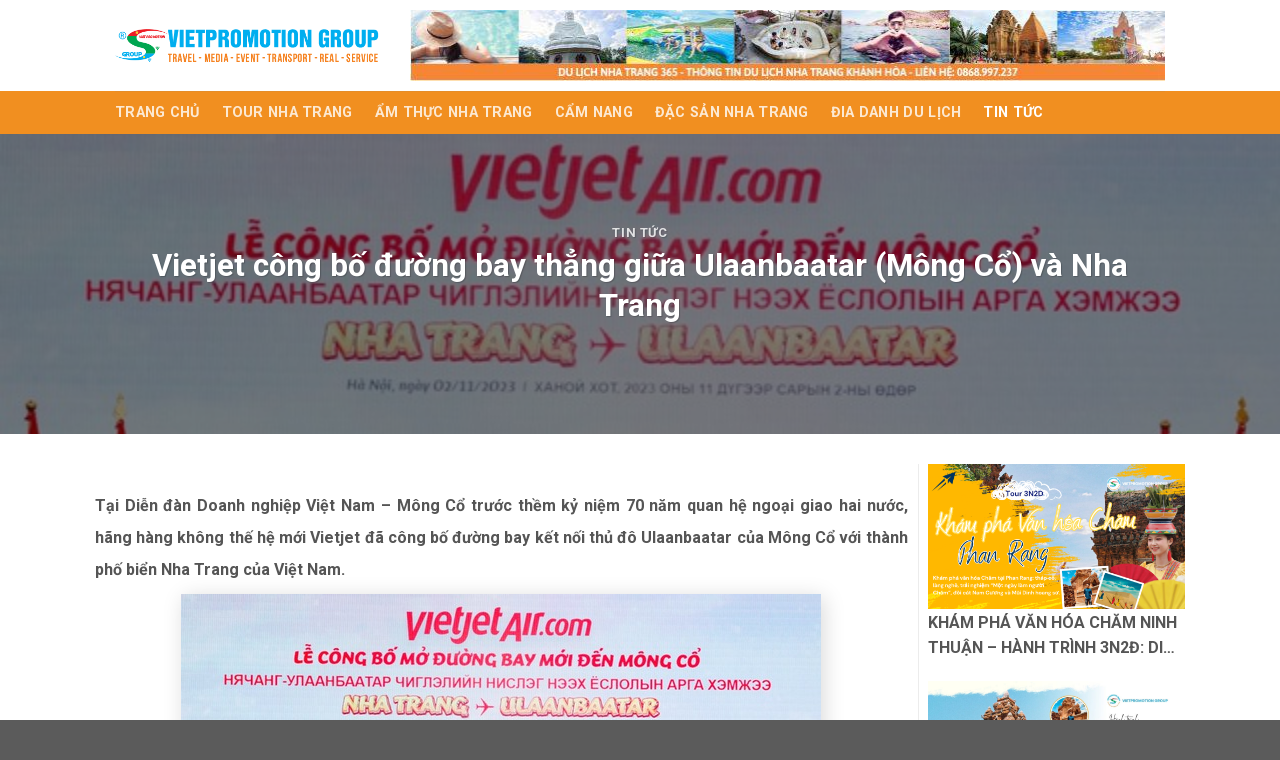

--- FILE ---
content_type: text/html; charset=UTF-8
request_url: https://dulichnhatrang365.vn/vietjet-cong-bo-duong-bay-thang-giua-ulaanbaatar-mong-co-va-nha-trang/
body_size: 19334
content:
<!DOCTYPE html>
<!--[if IE 9 ]> <html lang="vi" class="ie9 loading-site no-js"> <![endif]-->
<!--[if IE 8 ]> <html lang="vi" class="ie8 loading-site no-js"> <![endif]-->
<!--[if (gte IE 9)|!(IE)]><!--><html lang="vi" class="loading-site no-js"> <!--<![endif]-->
<head>
	<meta charset="UTF-8" />
	<link rel="profile" href="http://gmpg.org/xfn/11" />
	<link rel="pingback" href="https://dulichnhatrang365.vn/xmlrpc.php" />

	<script>(function(html){html.className = html.className.replace(/\bno-js\b/,'js')})(document.documentElement);</script>
<title>Vietjet công bố đường bay thẳng giữa Ulaanbaatar (Mông Cổ) và Nha Trang &#8211; Du lịch Nha Trang 365 | Ghiền du lịch Nha Trang | Cẩm Nang &#8211; Ẩm Thực &#8211; Văn Hóa &#8211; Điểm Đến &#8211; Tour Tham Quan</title>
<meta name='robots' content='max-image-preview:large' />
<meta name="viewport" content="width=device-width, initial-scale=1, maximum-scale=1" /><link rel='dns-prefetch' href='//fonts.googleapis.com' />
<link rel="alternate" type="application/rss+xml" title="Dòng thông tin Du lịch Nha Trang 365 | Ghiền du lịch Nha Trang | Cẩm Nang - Ẩm Thực - Văn Hóa - Điểm Đến - Tour Tham Quan &raquo;" href="https://dulichnhatrang365.vn/feed/" />
<script type="text/javascript">
window._wpemojiSettings = {"baseUrl":"https:\/\/s.w.org\/images\/core\/emoji\/14.0.0\/72x72\/","ext":".png","svgUrl":"https:\/\/s.w.org\/images\/core\/emoji\/14.0.0\/svg\/","svgExt":".svg","source":{"concatemoji":"https:\/\/dulichnhatrang365.vn\/wp-includes\/js\/wp-emoji-release.min.js?ver=6.2.8"}};
/*! This file is auto-generated */
!function(e,a,t){var n,r,o,i=a.createElement("canvas"),p=i.getContext&&i.getContext("2d");function s(e,t){p.clearRect(0,0,i.width,i.height),p.fillText(e,0,0);e=i.toDataURL();return p.clearRect(0,0,i.width,i.height),p.fillText(t,0,0),e===i.toDataURL()}function c(e){var t=a.createElement("script");t.src=e,t.defer=t.type="text/javascript",a.getElementsByTagName("head")[0].appendChild(t)}for(o=Array("flag","emoji"),t.supports={everything:!0,everythingExceptFlag:!0},r=0;r<o.length;r++)t.supports[o[r]]=function(e){if(p&&p.fillText)switch(p.textBaseline="top",p.font="600 32px Arial",e){case"flag":return s("\ud83c\udff3\ufe0f\u200d\u26a7\ufe0f","\ud83c\udff3\ufe0f\u200b\u26a7\ufe0f")?!1:!s("\ud83c\uddfa\ud83c\uddf3","\ud83c\uddfa\u200b\ud83c\uddf3")&&!s("\ud83c\udff4\udb40\udc67\udb40\udc62\udb40\udc65\udb40\udc6e\udb40\udc67\udb40\udc7f","\ud83c\udff4\u200b\udb40\udc67\u200b\udb40\udc62\u200b\udb40\udc65\u200b\udb40\udc6e\u200b\udb40\udc67\u200b\udb40\udc7f");case"emoji":return!s("\ud83e\udef1\ud83c\udffb\u200d\ud83e\udef2\ud83c\udfff","\ud83e\udef1\ud83c\udffb\u200b\ud83e\udef2\ud83c\udfff")}return!1}(o[r]),t.supports.everything=t.supports.everything&&t.supports[o[r]],"flag"!==o[r]&&(t.supports.everythingExceptFlag=t.supports.everythingExceptFlag&&t.supports[o[r]]);t.supports.everythingExceptFlag=t.supports.everythingExceptFlag&&!t.supports.flag,t.DOMReady=!1,t.readyCallback=function(){t.DOMReady=!0},t.supports.everything||(n=function(){t.readyCallback()},a.addEventListener?(a.addEventListener("DOMContentLoaded",n,!1),e.addEventListener("load",n,!1)):(e.attachEvent("onload",n),a.attachEvent("onreadystatechange",function(){"complete"===a.readyState&&t.readyCallback()})),(e=t.source||{}).concatemoji?c(e.concatemoji):e.wpemoji&&e.twemoji&&(c(e.twemoji),c(e.wpemoji)))}(window,document,window._wpemojiSettings);
</script>
<style type="text/css">
img.wp-smiley,
img.emoji {
	display: inline !important;
	border: none !important;
	box-shadow: none !important;
	height: 1em !important;
	width: 1em !important;
	margin: 0 0.07em !important;
	vertical-align: -0.1em !important;
	background: none !important;
	padding: 0 !important;
}
</style>
	<style id='wp-block-library-inline-css' type='text/css'>
:root{--wp-admin-theme-color:#007cba;--wp-admin-theme-color--rgb:0,124,186;--wp-admin-theme-color-darker-10:#006ba1;--wp-admin-theme-color-darker-10--rgb:0,107,161;--wp-admin-theme-color-darker-20:#005a87;--wp-admin-theme-color-darker-20--rgb:0,90,135;--wp-admin-border-width-focus:2px;--wp-block-synced-color:#7a00df;--wp-block-synced-color--rgb:122,0,223}@media (-webkit-min-device-pixel-ratio:2),(min-resolution:192dpi){:root{--wp-admin-border-width-focus:1.5px}}.wp-element-button{cursor:pointer}:root{--wp--preset--font-size--normal:16px;--wp--preset--font-size--huge:42px}:root .has-very-light-gray-background-color{background-color:#eee}:root .has-very-dark-gray-background-color{background-color:#313131}:root .has-very-light-gray-color{color:#eee}:root .has-very-dark-gray-color{color:#313131}:root .has-vivid-green-cyan-to-vivid-cyan-blue-gradient-background{background:linear-gradient(135deg,#00d084,#0693e3)}:root .has-purple-crush-gradient-background{background:linear-gradient(135deg,#34e2e4,#4721fb 50%,#ab1dfe)}:root .has-hazy-dawn-gradient-background{background:linear-gradient(135deg,#faaca8,#dad0ec)}:root .has-subdued-olive-gradient-background{background:linear-gradient(135deg,#fafae1,#67a671)}:root .has-atomic-cream-gradient-background{background:linear-gradient(135deg,#fdd79a,#004a59)}:root .has-nightshade-gradient-background{background:linear-gradient(135deg,#330968,#31cdcf)}:root .has-midnight-gradient-background{background:linear-gradient(135deg,#020381,#2874fc)}.has-regular-font-size{font-size:1em}.has-larger-font-size{font-size:2.625em}.has-normal-font-size{font-size:var(--wp--preset--font-size--normal)}.has-huge-font-size{font-size:var(--wp--preset--font-size--huge)}.has-text-align-center{text-align:center}.has-text-align-left{text-align:left}.has-text-align-right{text-align:right}#end-resizable-editor-section{display:none}.aligncenter{clear:both}.items-justified-left{justify-content:flex-start}.items-justified-center{justify-content:center}.items-justified-right{justify-content:flex-end}.items-justified-space-between{justify-content:space-between}.screen-reader-text{clip:rect(1px,1px,1px,1px);word-wrap:normal!important;border:0;-webkit-clip-path:inset(50%);clip-path:inset(50%);height:1px;margin:-1px;overflow:hidden;padding:0;position:absolute;width:1px}.screen-reader-text:focus{clip:auto!important;background-color:#ddd;-webkit-clip-path:none;clip-path:none;color:#444;display:block;font-size:1em;height:auto;left:5px;line-height:normal;padding:15px 23px 14px;text-decoration:none;top:5px;width:auto;z-index:100000}html :where(.has-border-color){border-style:solid}html :where([style*=border-top-color]){border-top-style:solid}html :where([style*=border-right-color]){border-right-style:solid}html :where([style*=border-bottom-color]){border-bottom-style:solid}html :where([style*=border-left-color]){border-left-style:solid}html :where([style*=border-width]){border-style:solid}html :where([style*=border-top-width]){border-top-style:solid}html :where([style*=border-right-width]){border-right-style:solid}html :where([style*=border-bottom-width]){border-bottom-style:solid}html :where([style*=border-left-width]){border-left-style:solid}html :where(img[class*=wp-image-]){height:auto;max-width:100%}figure{margin:0 0 1em}html :where(.is-position-sticky){--wp-admin--admin-bar--position-offset:var(--wp-admin--admin-bar--height,0px)}@media screen and (max-width:600px){html :where(.is-position-sticky){--wp-admin--admin-bar--position-offset:0px}}
</style>
<link rel='stylesheet' id='jet-engine-frontend-css' href='https://dulichnhatrang365.vn/wp-content/plugins/jet-engine/assets/css/frontend.css?ver=3.1.4' type='text/css' media='all' />
<link rel='stylesheet' id='classic-theme-styles-css' href='https://dulichnhatrang365.vn/wp-includes/css/classic-themes.min.css?ver=6.2.8' type='text/css' media='all' />
<link rel='stylesheet' id='dashicons-css' href='https://dulichnhatrang365.vn/wp-includes/css/dashicons.min.css?ver=6.2.8' type='text/css' media='all' />
<link rel='stylesheet' id='post-views-counter-frontend-css' href='https://dulichnhatrang365.vn/wp-content/plugins/post-views-counter/css/frontend.min.css?ver=1.4.7' type='text/css' media='all' />
<link rel='stylesheet' id='flatsome-main-css' href='https://dulichnhatrang365.vn/wp-content/themes/flatsome/assets/css/flatsome.css?ver=3.14.2' type='text/css' media='all' />
<style id='flatsome-main-inline-css' type='text/css'>
@font-face {
				font-family: "fl-icons";
				font-display: block;
				src: url(https://dulichnhatrang365.vn/wp-content/themes/flatsome/assets/css/icons/fl-icons.eot?v=3.14.2);
				src:
					url(https://dulichnhatrang365.vn/wp-content/themes/flatsome/assets/css/icons/fl-icons.eot#iefix?v=3.14.2) format("embedded-opentype"),
					url(https://dulichnhatrang365.vn/wp-content/themes/flatsome/assets/css/icons/fl-icons.woff2?v=3.14.2) format("woff2"),
					url(https://dulichnhatrang365.vn/wp-content/themes/flatsome/assets/css/icons/fl-icons.ttf?v=3.14.2) format("truetype"),
					url(https://dulichnhatrang365.vn/wp-content/themes/flatsome/assets/css/icons/fl-icons.woff?v=3.14.2) format("woff"),
					url(https://dulichnhatrang365.vn/wp-content/themes/flatsome/assets/css/icons/fl-icons.svg?v=3.14.2#fl-icons) format("svg");
			}
</style>
<link rel='stylesheet' id='flatsome-style-css' href='https://dulichnhatrang365.vn/wp-content/themes/flatsome-child/style.css?ver=3.0' type='text/css' media='all' />
<link rel='stylesheet' id='flatsome-googlefonts-css' href='//fonts.googleapis.com/css?family=Roboto%3Aregular%2C700%2Cregular%2C700%2Cregular&#038;display=swap&#038;ver=3.9' type='text/css' media='all' />
<script type='text/javascript' src='https://dulichnhatrang365.vn/wp-includes/js/jquery/jquery.min.js?ver=3.6.4' id='jquery-core-js'></script>
<script type='text/javascript' src='https://dulichnhatrang365.vn/wp-includes/js/jquery/jquery-migrate.min.js?ver=3.4.0' id='jquery-migrate-js'></script>
<link rel="https://api.w.org/" href="https://dulichnhatrang365.vn/wp-json/" /><link rel="alternate" type="application/json" href="https://dulichnhatrang365.vn/wp-json/wp/v2/posts/6792" /><link rel="EditURI" type="application/rsd+xml" title="RSD" href="https://dulichnhatrang365.vn/xmlrpc.php?rsd" />
<link rel="wlwmanifest" type="application/wlwmanifest+xml" href="https://dulichnhatrang365.vn/wp-includes/wlwmanifest.xml" />
<meta name="generator" content="WordPress 6.2.8" />
<link rel="canonical" href="https://dulichnhatrang365.vn/vietjet-cong-bo-duong-bay-thang-giua-ulaanbaatar-mong-co-va-nha-trang/" />
<link rel='shortlink' href='https://dulichnhatrang365.vn/?p=6792' />
<link rel="alternate" type="application/json+oembed" href="https://dulichnhatrang365.vn/wp-json/oembed/1.0/embed?url=https%3A%2F%2Fdulichnhatrang365.vn%2Fvietjet-cong-bo-duong-bay-thang-giua-ulaanbaatar-mong-co-va-nha-trang%2F" />
<link rel="alternate" type="text/xml+oembed" href="https://dulichnhatrang365.vn/wp-json/oembed/1.0/embed?url=https%3A%2F%2Fdulichnhatrang365.vn%2Fvietjet-cong-bo-duong-bay-thang-giua-ulaanbaatar-mong-co-va-nha-trang%2F&#038;format=xml" />
<style>.bg{opacity: 0; transition: opacity 1s; -webkit-transition: opacity 1s;} .bg-loaded{opacity: 1;}</style><!--[if IE]><link rel="stylesheet" type="text/css" href="https://dulichnhatrang365.vn/wp-content/themes/flatsome/assets/css/ie-fallback.css"><script src="//cdnjs.cloudflare.com/ajax/libs/html5shiv/3.6.1/html5shiv.js"></script><script>var head = document.getElementsByTagName('head')[0],style = document.createElement('style');style.type = 'text/css';style.styleSheet.cssText = ':before,:after{content:none !important';head.appendChild(style);setTimeout(function(){head.removeChild(style);}, 0);</script><script src="https://dulichnhatrang365.vn/wp-content/themes/flatsome/assets/libs/ie-flexibility.js"></script><![endif]--><!-- Global site tag (gtag.js) - Google Analytics -->
<script async src="https://www.googletagmanager.com/gtag/js?id=UA-175449348-4"></script>
<script>
  window.dataLayer = window.dataLayer || [];
  function gtag(){dataLayer.push(arguments);}
  gtag('js', new Date());

  gtag('config', 'UA-175449348-4');
</script>
<meta name="generator" content="Elementor 3.23.4; features: e_optimized_css_loading, additional_custom_breakpoints, e_lazyload; settings: css_print_method-external, google_font-enabled, font_display-swap">
			<style>
				.e-con.e-parent:nth-of-type(n+4):not(.e-lazyloaded):not(.e-no-lazyload),
				.e-con.e-parent:nth-of-type(n+4):not(.e-lazyloaded):not(.e-no-lazyload) * {
					background-image: none !important;
				}
				@media screen and (max-height: 1024px) {
					.e-con.e-parent:nth-of-type(n+3):not(.e-lazyloaded):not(.e-no-lazyload),
					.e-con.e-parent:nth-of-type(n+3):not(.e-lazyloaded):not(.e-no-lazyload) * {
						background-image: none !important;
					}
				}
				@media screen and (max-height: 640px) {
					.e-con.e-parent:nth-of-type(n+2):not(.e-lazyloaded):not(.e-no-lazyload),
					.e-con.e-parent:nth-of-type(n+2):not(.e-lazyloaded):not(.e-no-lazyload) * {
						background-image: none !important;
					}
				}
			</style>
			<link rel="icon" href="https://dulichnhatrang365.vn/wp-content/uploads/2020/02/cropped-d8053b8b915843835ef2f443944757e8-32x32.jpg" sizes="32x32" />
<link rel="icon" href="https://dulichnhatrang365.vn/wp-content/uploads/2020/02/cropped-d8053b8b915843835ef2f443944757e8-192x192.jpg" sizes="192x192" />
<link rel="apple-touch-icon" href="https://dulichnhatrang365.vn/wp-content/uploads/2020/02/cropped-d8053b8b915843835ef2f443944757e8-180x180.jpg" />
<meta name="msapplication-TileImage" content="https://dulichnhatrang365.vn/wp-content/uploads/2020/02/cropped-d8053b8b915843835ef2f443944757e8-270x270.jpg" />
<style id="custom-css" type="text/css">:root {--primary-color: #446084;}.header-main{height: 91px}#logo img{max-height: 91px}#logo{width:265px;}.header-bottom{min-height: 43px}.header-top{min-height: 30px}.transparent .header-main{height: 30px}.transparent #logo img{max-height: 30px}.has-transparent + .page-title:first-of-type,.has-transparent + #main > .page-title,.has-transparent + #main > div > .page-title,.has-transparent + #main .page-header-wrapper:first-of-type .page-title{padding-top: 80px;}.header.show-on-scroll,.stuck .header-main{height:70px!important}.stuck #logo img{max-height: 70px!important}.header-bg-color, .header-wrapper {background-color: rgba(255,255,255,0.9)}.header-bottom {background-color: #f18f20}@media (max-width: 549px) {.header-main{height: 70px}#logo img{max-height: 70px}}/* Background Color */[data-icon-label]:after, .secondary.is-underline:hover,.secondary.is-outline:hover,.icon-label,.button.secondary:not(.is-outline),.button.alt:not(.is-outline), .badge-inner.on-sale, .button.checkout, .single_add_to_cart_button, .current .breadcrumb-step{ background-color:#f18f20; }[data-text-bg="secondary"]{background-color: #f18f20;}/* Color */.secondary.is-underline,.secondary.is-link, .secondary.is-outline,.stars a.active, .star-rating:before, .woocommerce-page .star-rating:before,.star-rating span:before, .color-secondary{color: #f18f20}/* Color !important */[data-text-color="secondary"]{color: #f18f20!important;}/* Border */.secondary.is-outline:hover{border-color:#f18f20}@media screen and (max-width: 549px){body{font-size: 100%;}}body{font-family:"Roboto", sans-serif}body{font-weight: 0}.nav > li > a {font-family:"Roboto", sans-serif;}.mobile-sidebar-levels-2 .nav > li > ul > li > a {font-family:"Roboto", sans-serif;}.nav > li > a {font-weight: 700;}.mobile-sidebar-levels-2 .nav > li > ul > li > a {font-weight: 700;}h1,h2,h3,h4,h5,h6,.heading-font, .off-canvas-center .nav-sidebar.nav-vertical > li > a{font-family: "Roboto", sans-serif;}h1,h2,h3,h4,h5,h6,.heading-font,.banner h1,.banner h2{font-weight: 700;}.alt-font{font-family: "Roboto", sans-serif;}.alt-font{font-weight: 0!important;}.label-new.menu-item > a:after{content:"New";}.label-hot.menu-item > a:after{content:"Hot";}.label-sale.menu-item > a:after{content:"Sale";}.label-popular.menu-item > a:after{content:"Popular";}</style>		<style type="text/css" id="wp-custom-css">
			.is-divider {
	display:none;
}
.box-text h5 {
    line-height: 25px;
    text-overflow: ellipsis;
    overflow: hidden;
    display: -webkit-box;
    -webkit-box-orient: vertical;
    -webkit-line-clamp: 2;
    text-transform: uppercase;
		height:50px;
		font-size:16px;
		font-weight:700;
	
}
.blog-featured-title+#main .post-sidebar {
    padding-top: 0px;
}
.widget .widget-title {
    background-color: #f18f20;
    border-style: solid;
    border-width: 0px;
    color: #ffffff;
    display: block;
    text-align: center;
    padding-top: 10px;
    padding-bottom: 10px;
    margin-bottom: 10px;
}
.row-large>.flickity-viewport>.flickity-slider>.col, .row-large>.col {
    padding-left: 0px;
}
.post_comments {
	display:none;
	text-align:justify;
}
.recent-blog-posts {
    padding: 5px 5px 5px;
}
.col, .gallery-item, .columns {
    position: relative;
    margin: 0;
    padding: 0 0px 30px;
    width: 100%;
}
@media screen and (min-width: 850px){
.col, .row-large>.col {
    padding: 0 10px 5px;
    margin-bottom: 0;
	}}

.boxfanpage {
	background-color:white;
	padding:11px 11px 11px 11px;
}

.boxyoutube {
	background-color:white;
	padding:11px 11px 11px 11px;
}		</style>
		</head>

<body class="post-template-default single single-post postid-6792 single-format-standard lightbox nav-dropdown-has-arrow nav-dropdown-has-shadow nav-dropdown-has-border elementor-default elementor-kit-6410">

<svg xmlns="http://www.w3.org/2000/svg" viewBox="0 0 0 0" width="0" height="0" focusable="false" role="none" style="visibility: hidden; position: absolute; left: -9999px; overflow: hidden;" ><defs><filter id="wp-duotone-dark-grayscale"><feColorMatrix color-interpolation-filters="sRGB" type="matrix" values=" .299 .587 .114 0 0 .299 .587 .114 0 0 .299 .587 .114 0 0 .299 .587 .114 0 0 " /><feComponentTransfer color-interpolation-filters="sRGB" ><feFuncR type="table" tableValues="0 0.49803921568627" /><feFuncG type="table" tableValues="0 0.49803921568627" /><feFuncB type="table" tableValues="0 0.49803921568627" /><feFuncA type="table" tableValues="1 1" /></feComponentTransfer><feComposite in2="SourceGraphic" operator="in" /></filter></defs></svg><svg xmlns="http://www.w3.org/2000/svg" viewBox="0 0 0 0" width="0" height="0" focusable="false" role="none" style="visibility: hidden; position: absolute; left: -9999px; overflow: hidden;" ><defs><filter id="wp-duotone-grayscale"><feColorMatrix color-interpolation-filters="sRGB" type="matrix" values=" .299 .587 .114 0 0 .299 .587 .114 0 0 .299 .587 .114 0 0 .299 .587 .114 0 0 " /><feComponentTransfer color-interpolation-filters="sRGB" ><feFuncR type="table" tableValues="0 1" /><feFuncG type="table" tableValues="0 1" /><feFuncB type="table" tableValues="0 1" /><feFuncA type="table" tableValues="1 1" /></feComponentTransfer><feComposite in2="SourceGraphic" operator="in" /></filter></defs></svg><svg xmlns="http://www.w3.org/2000/svg" viewBox="0 0 0 0" width="0" height="0" focusable="false" role="none" style="visibility: hidden; position: absolute; left: -9999px; overflow: hidden;" ><defs><filter id="wp-duotone-purple-yellow"><feColorMatrix color-interpolation-filters="sRGB" type="matrix" values=" .299 .587 .114 0 0 .299 .587 .114 0 0 .299 .587 .114 0 0 .299 .587 .114 0 0 " /><feComponentTransfer color-interpolation-filters="sRGB" ><feFuncR type="table" tableValues="0.54901960784314 0.98823529411765" /><feFuncG type="table" tableValues="0 1" /><feFuncB type="table" tableValues="0.71764705882353 0.25490196078431" /><feFuncA type="table" tableValues="1 1" /></feComponentTransfer><feComposite in2="SourceGraphic" operator="in" /></filter></defs></svg><svg xmlns="http://www.w3.org/2000/svg" viewBox="0 0 0 0" width="0" height="0" focusable="false" role="none" style="visibility: hidden; position: absolute; left: -9999px; overflow: hidden;" ><defs><filter id="wp-duotone-blue-red"><feColorMatrix color-interpolation-filters="sRGB" type="matrix" values=" .299 .587 .114 0 0 .299 .587 .114 0 0 .299 .587 .114 0 0 .299 .587 .114 0 0 " /><feComponentTransfer color-interpolation-filters="sRGB" ><feFuncR type="table" tableValues="0 1" /><feFuncG type="table" tableValues="0 0.27843137254902" /><feFuncB type="table" tableValues="0.5921568627451 0.27843137254902" /><feFuncA type="table" tableValues="1 1" /></feComponentTransfer><feComposite in2="SourceGraphic" operator="in" /></filter></defs></svg><svg xmlns="http://www.w3.org/2000/svg" viewBox="0 0 0 0" width="0" height="0" focusable="false" role="none" style="visibility: hidden; position: absolute; left: -9999px; overflow: hidden;" ><defs><filter id="wp-duotone-midnight"><feColorMatrix color-interpolation-filters="sRGB" type="matrix" values=" .299 .587 .114 0 0 .299 .587 .114 0 0 .299 .587 .114 0 0 .299 .587 .114 0 0 " /><feComponentTransfer color-interpolation-filters="sRGB" ><feFuncR type="table" tableValues="0 0" /><feFuncG type="table" tableValues="0 0.64705882352941" /><feFuncB type="table" tableValues="0 1" /><feFuncA type="table" tableValues="1 1" /></feComponentTransfer><feComposite in2="SourceGraphic" operator="in" /></filter></defs></svg><svg xmlns="http://www.w3.org/2000/svg" viewBox="0 0 0 0" width="0" height="0" focusable="false" role="none" style="visibility: hidden; position: absolute; left: -9999px; overflow: hidden;" ><defs><filter id="wp-duotone-magenta-yellow"><feColorMatrix color-interpolation-filters="sRGB" type="matrix" values=" .299 .587 .114 0 0 .299 .587 .114 0 0 .299 .587 .114 0 0 .299 .587 .114 0 0 " /><feComponentTransfer color-interpolation-filters="sRGB" ><feFuncR type="table" tableValues="0.78039215686275 1" /><feFuncG type="table" tableValues="0 0.94901960784314" /><feFuncB type="table" tableValues="0.35294117647059 0.47058823529412" /><feFuncA type="table" tableValues="1 1" /></feComponentTransfer><feComposite in2="SourceGraphic" operator="in" /></filter></defs></svg><svg xmlns="http://www.w3.org/2000/svg" viewBox="0 0 0 0" width="0" height="0" focusable="false" role="none" style="visibility: hidden; position: absolute; left: -9999px; overflow: hidden;" ><defs><filter id="wp-duotone-purple-green"><feColorMatrix color-interpolation-filters="sRGB" type="matrix" values=" .299 .587 .114 0 0 .299 .587 .114 0 0 .299 .587 .114 0 0 .299 .587 .114 0 0 " /><feComponentTransfer color-interpolation-filters="sRGB" ><feFuncR type="table" tableValues="0.65098039215686 0.40392156862745" /><feFuncG type="table" tableValues="0 1" /><feFuncB type="table" tableValues="0.44705882352941 0.4" /><feFuncA type="table" tableValues="1 1" /></feComponentTransfer><feComposite in2="SourceGraphic" operator="in" /></filter></defs></svg><svg xmlns="http://www.w3.org/2000/svg" viewBox="0 0 0 0" width="0" height="0" focusable="false" role="none" style="visibility: hidden; position: absolute; left: -9999px; overflow: hidden;" ><defs><filter id="wp-duotone-blue-orange"><feColorMatrix color-interpolation-filters="sRGB" type="matrix" values=" .299 .587 .114 0 0 .299 .587 .114 0 0 .299 .587 .114 0 0 .299 .587 .114 0 0 " /><feComponentTransfer color-interpolation-filters="sRGB" ><feFuncR type="table" tableValues="0.098039215686275 1" /><feFuncG type="table" tableValues="0 0.66274509803922" /><feFuncB type="table" tableValues="0.84705882352941 0.41960784313725" /><feFuncA type="table" tableValues="1 1" /></feComponentTransfer><feComposite in2="SourceGraphic" operator="in" /></filter></defs></svg>
<a class="skip-link screen-reader-text" href="#main">Skip to content</a>

<div id="wrapper">

	
	<header id="header" class="header has-sticky sticky-jump">
		<div class="header-wrapper">
			<div id="masthead" class="header-main hide-for-sticky">
      <div class="header-inner flex-row container logo-left medium-logo-center" role="navigation">

          <!-- Logo -->
          <div id="logo" class="flex-col logo">
            <!-- Header logo -->
<a href="https://dulichnhatrang365.vn/" title="Du lịch Nha Trang 365 | Ghiền du lịch Nha Trang | Cẩm Nang &#8211; Ẩm Thực &#8211; Văn Hóa &#8211; Điểm Đến &#8211; Tour Tham Quan - Nha Trang điểm đến thiên đường du lịch biển đảo Việt Nam" rel="home">
    <img width="265" height="91" src="https://dulichnhatrang365.vn/wp-content/uploads/2020/08/logo-vpt.png" class="header_logo header-logo" alt="Du lịch Nha Trang 365 | Ghiền du lịch Nha Trang | Cẩm Nang &#8211; Ẩm Thực &#8211; Văn Hóa &#8211; Điểm Đến &#8211; Tour Tham Quan"/><img  width="265" height="91" src="https://dulichnhatrang365.vn/wp-content/uploads/2020/08/logo-vpt.png" class="header-logo-dark" alt="Du lịch Nha Trang 365 | Ghiền du lịch Nha Trang | Cẩm Nang &#8211; Ẩm Thực &#8211; Văn Hóa &#8211; Điểm Đến &#8211; Tour Tham Quan"/></a>
          </div>

          <!-- Mobile Left Elements -->
          <div class="flex-col show-for-medium flex-left">
            <ul class="mobile-nav nav nav-left ">
              <li class="nav-icon has-icon">
  		<a href="#" data-open="#main-menu" data-pos="left" data-bg="main-menu-overlay" data-color="" class="is-small" aria-label="Menu" aria-controls="main-menu" aria-expanded="false">
		
		  <i class="icon-menu" ></i>
		  		</a>
	</li>            </ul>
          </div>

          <!-- Left Elements -->
          <div class="flex-col hide-for-medium flex-left
            flex-grow">
            <ul class="header-nav header-nav-main nav nav-left  nav-uppercase" >
              <li class="header-block"><div class="header-block-block-1">	<div class="img has-hover x md-x lg-x y md-y lg-y" id="image_543601255">
								<div class="img-inner dark" >
			<img fetchpriority="high" width="751" height="71" src="https://dulichnhatrang365.vn/wp-content/uploads/2020/08/dulichnhatrang2.jpg" class="attachment-original size-original" alt="" decoding="async" srcset="https://dulichnhatrang365.vn/wp-content/uploads/2020/08/dulichnhatrang2.jpg 751w, https://dulichnhatrang365.vn/wp-content/uploads/2020/08/dulichnhatrang2-300x28.jpg 300w" sizes="(max-width: 751px) 100vw, 751px" />						
					</div>
								
<style>
#image_543601255 {
  width: 100%;
}
</style>
	</div>
	</div></li>            </ul>
          </div>

          <!-- Right Elements -->
          <div class="flex-col hide-for-medium flex-right">
            <ul class="header-nav header-nav-main nav nav-right  nav-uppercase">
                          </ul>
          </div>

          <!-- Mobile Right Elements -->
          <div class="flex-col show-for-medium flex-right">
            <ul class="mobile-nav nav nav-right ">
                          </ul>
          </div>

      </div>
     
            <div class="container"><div class="top-divider full-width"></div></div>
      </div><div id="wide-nav" class="header-bottom wide-nav nav-dark hide-for-medium">
    <div class="flex-row container">

                        <div class="flex-col hide-for-medium flex-left">
                <ul class="nav header-nav header-bottom-nav nav-left  nav-size-medium nav-spacing-large nav-uppercase">
                    <li id="menu-item-4501" class="menu-item menu-item-type-post_type menu-item-object-page menu-item-home menu-item-4501 menu-item-design-default"><a href="https://dulichnhatrang365.vn/" class="nav-top-link">Trang Chủ</a></li>
<li id="menu-item-4482" class="menu-item menu-item-type-taxonomy menu-item-object-category menu-item-4482 menu-item-design-default"><a href="https://dulichnhatrang365.vn/category/tour/" class="nav-top-link">Tour Nha Trang</a></li>
<li id="menu-item-4477" class="menu-item menu-item-type-taxonomy menu-item-object-category menu-item-4477 menu-item-design-default"><a href="https://dulichnhatrang365.vn/category/am-thuc-nha-trang/" class="nav-top-link">Ẩm Thực Nha Trang</a></li>
<li id="menu-item-4478" class="menu-item menu-item-type-taxonomy menu-item-object-category menu-item-4478 menu-item-design-default"><a href="https://dulichnhatrang365.vn/category/cam-nang/" class="nav-top-link">Cẩm Nang</a></li>
<li id="menu-item-4479" class="menu-item menu-item-type-taxonomy menu-item-object-category menu-item-4479 menu-item-design-default"><a href="https://dulichnhatrang365.vn/category/dac-san-nha-trang/" class="nav-top-link">Đặc Sản Nha Trang</a></li>
<li id="menu-item-4480" class="menu-item menu-item-type-taxonomy menu-item-object-category menu-item-4480 menu-item-design-default"><a href="https://dulichnhatrang365.vn/category/dia-danh-du-lich/" class="nav-top-link">Đia Danh Du Lịch</a></li>
<li id="menu-item-4481" class="menu-item menu-item-type-taxonomy menu-item-object-category current-post-ancestor current-menu-parent current-post-parent menu-item-4481 active menu-item-design-default"><a href="https://dulichnhatrang365.vn/category/tin-tuc/" class="nav-top-link">Tin Tức</a></li>
                </ul>
            </div>
            
            
                        <div class="flex-col hide-for-medium flex-right flex-grow">
              <ul class="nav header-nav header-bottom-nav nav-right  nav-size-medium nav-spacing-large nav-uppercase">
                                 </ul>
            </div>
            
            
    </div>
</div>

<div class="header-bg-container fill"><div class="header-bg-image fill"></div><div class="header-bg-color fill"></div></div>		</div>
	</header>

	  <div class="page-title blog-featured-title featured-title no-overflow">

  	<div class="page-title-bg fill">
  		  		<div class="title-bg fill bg-fill bg-top" style="background-image: url('https://dulichnhatrang365.vn/wp-content/uploads/2023/11/a6-1698909091382688786508.jpg');" data-parallax-fade="true" data-parallax="-2" data-parallax-background data-parallax-container=".page-title"></div>
  		  		<div class="title-overlay fill" style="background-color: rgba(0,0,0,.5)"></div>
  	</div>

  	<div class="page-title-inner container  flex-row  dark is-large" style="min-height: 300px">
  	 	<div class="flex-col flex-center text-center">
  			<h6 class="entry-category is-xsmall">
	<a href="https://dulichnhatrang365.vn/category/tin-tuc/" rel="category tag">Tin Tức</a></h6>

<h1 class="entry-title">Vietjet công bố đường bay thẳng giữa Ulaanbaatar (Mông Cổ) và Nha Trang</h1>
<div class="entry-divider is-divider small"></div>

  	 	</div>
  	</div>
  </div>

	<main id="main" class="">

<div id="content" class="blog-wrapper blog-single page-wrapper">
	

<div class="row row-large row-divided ">

	<div class="large-9 col">
		


<article id="post-6792" class="post-6792 post type-post status-publish format-standard has-post-thumbnail hentry category-tin-tuc">
	<div class="article-inner ">
				<div class="entry-content single-page">

	<h3 class="detail-sapo" style="text-align: justify;" data-role="sapo"><span style="font-size: 80%;">Tại Diễn đàn Doanh nghiệp Việt Nam &#8211; Mông Cổ trước thềm kỷ niệm 70 năm quan hệ ngoại giao hai nước, hãng hàng không thế hệ mới Vietjet đã công bố đường bay kết nối thủ đô Ulaanbaatar của Mông Cổ với thành phố biển Nha Trang của Việt Nam.</span></h3>
<div class="detail-content afcbc-body clearfix" data-role="content">
<figure class="VCSortableInPreviewMode" style="text-align: justify;">
<div><a class="detail-img-lightbox" title="Lãnh đạo hai nước Việt Nam, Mông Cổ tham dự nghi thức công bố đường bay mới Ulaanbaatar và Nha Trang của Vietjet" href="https://bcp.cdnchinhphu.vn/334894974524682240/2023/11/2/a6-1698909091382688786508.jpg" target="_blank" rel="noopener" data-fancybox="img-lightbox"><img decoding="async" id="img_644434228274339840" class="lightbox-content aligncenter" title="Vietjet công bố đường bay thẳng giữa Ulaanbaatar (Mông Cổ) và Nha Trang  - Ảnh 1." src="https://dulichnhatrang365.vn/wp-content/uploads/2023/11/a6-1698909091382688786508.jpg" alt="Vietjet công bố đường bay thẳng giữa Ulaanbaatar (Mông Cổ) và Nha Trang  - Ảnh 1." width="" height="" data-author="" data-original="https://bcp.cdnchinhphu.vn/334894974524682240/2023/11/2/a6-1698909091382688786508.jpg" /></a></div><figcaption class="PhotoCMS_Caption">
<p style="text-align: center;" data-placeholder="Nhập chú thích ảnh">Lãnh đạo hai nước Việt Nam, Mông Cổ tham dự nghi thức công bố đường bay mới Ulaanbaatar và Nha Trang của Vietjet</p>
</figcaption></figure>
<p style="text-align: justify;">Lễ công bố đường bay kết nối Ulaanbaatar với Nha Trang diễn ra trang trọng trước sự chứng kiến của Tổng thống Mông Cổ Ukhnaagiin Khurelsukh, Phó Thủ tướng Chính phủ Trần Lưu Quang cùng lãnh đạo một số Bộ, ngành, cơ quan, doanh nghiệp hai nước.</p>
<p style="text-align: justify;">Đường bay Ulaanbaatar &#8211; Nha Trang của Vietjet sẽ được khai thác từ 15/12/2023 với tần suất ban đầu là 2 chuyến bay khứ hồi mỗi tuần, thời gian bay mỗi chặng khoảng 5 giờ 30 phút, đáp ứng nhu cầu di chuyển của người dân và du khách Mông Cổ đến với Nha Trang, Việt Nam và ngược lại.</p>
<p style="text-align: justify;">Nha Trang là thành phố biển nổi tiếng của Việt Nam với khí hậu dễ chịu, bờ biển trải dài với nắng vàng, biển xanh, các điểm đến hấp dẫn như Tháp bà Ponagar, Hòn Tre, ẩm thực phong phú đặc trưng Á Đông, đậm đà bản sắc vùng biển miền Trung Việt Nam. Trong khi đó, Thủ đô Ulaanbaatar là trung tâm văn hóa, chính trị và kinh tế quan trọng của Mông Cổ sẽ đặc biệt thu hút du khách với các điểm tham quan văn hoá, lịch sử cùng thiên nhiên kỳ vỹ, những thảo nguyên rộng lớn.</p>
<p style="text-align: justify;">Đường bay Ulaanbaatar &#8211; Nha Trang sẽ góp phần tạo thuận lợi, thúc đẩy hợp tác đầu tư, du lịch, giao lưu văn hoá, giáo dục giữa hai quốc gia, hai dân tộc, kết nối Mông Cổ với Việt Nam, mở rộng hơn nữa cùng mạng bay của Vietjet phủ khắp Việt Nam, Australia, Indonesia, Thái Lan, Singapore, Malaysia, Nhật Bản, Hongkong (Trung Quốc), Đài Loan (Trung Quốc), Hàn Quốc, Ấn Độ, Kazakhstan… và xa hơn nữa. </p>
<p style="text-align: justify;">PT</p>
<p>Nguồn: Báo điện tử chính phủ</p>
</div>
<div class="post-views content-post post-6792 entry-meta load-static">
				<span class="post-views-icon dashicons dashicons-chart-bar"></span> <span class="post-views-label">Lượt xem:</span> <span class="post-views-count">605</span>
			</div>
	
	<div class="blog-share text-center"><div class="is-divider medium"></div><div class="social-icons share-icons share-row relative" ><a href="whatsapp://send?text=Vietjet%20c%C3%B4ng%20b%E1%BB%91%20%C4%91%C6%B0%E1%BB%9Dng%20bay%20th%E1%BA%B3ng%20gi%E1%BB%AFa%20Ulaanbaatar%20%28M%C3%B4ng%20C%E1%BB%95%29%20v%C3%A0%20Nha%20Trang - https://dulichnhatrang365.vn/vietjet-cong-bo-duong-bay-thang-giua-ulaanbaatar-mong-co-va-nha-trang/" data-action="share/whatsapp/share" class="icon button circle is-outline tooltip whatsapp show-for-medium" title="Share on WhatsApp" aria-label="Share on WhatsApp"><i class="icon-whatsapp"></i></a><a href="https://www.facebook.com/sharer.php?u=https://dulichnhatrang365.vn/vietjet-cong-bo-duong-bay-thang-giua-ulaanbaatar-mong-co-va-nha-trang/" data-label="Facebook" onclick="window.open(this.href,this.title,'width=500,height=500,top=300px,left=300px');  return false;" rel="noopener noreferrer nofollow" target="_blank" class="icon button circle is-outline tooltip facebook" title="Share on Facebook" aria-label="Share on Facebook"><i class="icon-facebook" ></i></a><a href="https://twitter.com/share?url=https://dulichnhatrang365.vn/vietjet-cong-bo-duong-bay-thang-giua-ulaanbaatar-mong-co-va-nha-trang/" onclick="window.open(this.href,this.title,'width=500,height=500,top=300px,left=300px');  return false;" rel="noopener noreferrer nofollow" target="_blank" class="icon button circle is-outline tooltip twitter" title="Share on Twitter" aria-label="Share on Twitter"><i class="icon-twitter" ></i></a><a href="mailto:enteryour@addresshere.com?subject=Vietjet%20c%C3%B4ng%20b%E1%BB%91%20%C4%91%C6%B0%E1%BB%9Dng%20bay%20th%E1%BA%B3ng%20gi%E1%BB%AFa%20Ulaanbaatar%20%28M%C3%B4ng%20C%E1%BB%95%29%20v%C3%A0%20Nha%20Trang&amp;body=Check%20this%20out:%20https://dulichnhatrang365.vn/vietjet-cong-bo-duong-bay-thang-giua-ulaanbaatar-mong-co-va-nha-trang/" rel="nofollow" class="icon button circle is-outline tooltip email" title="Email to a Friend" aria-label="Email to a Friend"><i class="icon-envelop" ></i></a><a href="https://pinterest.com/pin/create/button/?url=https://dulichnhatrang365.vn/vietjet-cong-bo-duong-bay-thang-giua-ulaanbaatar-mong-co-va-nha-trang/&amp;media=https://dulichnhatrang365.vn/wp-content/uploads/2023/11/a6-1698909091382688786508.jpg&amp;description=Vietjet%20c%C3%B4ng%20b%E1%BB%91%20%C4%91%C6%B0%E1%BB%9Dng%20bay%20th%E1%BA%B3ng%20gi%E1%BB%AFa%20Ulaanbaatar%20%28M%C3%B4ng%20C%E1%BB%95%29%20v%C3%A0%20Nha%20Trang" onclick="window.open(this.href,this.title,'width=500,height=500,top=300px,left=300px');  return false;" rel="noopener noreferrer nofollow" target="_blank" class="icon button circle is-outline tooltip pinterest" title="Pin on Pinterest" aria-label="Pin on Pinterest"><i class="icon-pinterest" ></i></a><a href="https://www.linkedin.com/shareArticle?mini=true&url=https://dulichnhatrang365.vn/vietjet-cong-bo-duong-bay-thang-giua-ulaanbaatar-mong-co-va-nha-trang/&title=Vietjet%20c%C3%B4ng%20b%E1%BB%91%20%C4%91%C6%B0%E1%BB%9Dng%20bay%20th%E1%BA%B3ng%20gi%E1%BB%AFa%20Ulaanbaatar%20%28M%C3%B4ng%20C%E1%BB%95%29%20v%C3%A0%20Nha%20Trang" onclick="window.open(this.href,this.title,'width=500,height=500,top=300px,left=300px');  return false;"  rel="noopener noreferrer nofollow" target="_blank" class="icon button circle is-outline tooltip linkedin" title="Share on LinkedIn" aria-label="Share on LinkedIn"><i class="icon-linkedin" ></i></a></div></div></div>



	</div>
</article>


	</div>
	<div class="post-sidebar large-3 col">
		<div class="is-sticky-column"><div class="is-sticky-column__inner">		<div id="secondary" class="widget-area " role="complementary">
		
		<aside id="block_widget-2" class="widget block_widget">
		
		
  
    <div class="row large-columns-1 medium-columns-1 small-columns-1 row-small">
  		<div class="col post-item" >
			<div class="col-inner">
			<a href="https://dulichnhatrang365.vn/kham-pha-van-hoa-cham-ninh-thuan-hanh-trinh-3n2d-di-san-ban-sac-trai-nghiem/" class="plain">
				<div class="box box-default box-text-bottom box-blog-post has-hover">
            					<div class="box-image" >
  						<div class="image-cover" style="padding-top:56.25%;">
  							<img width="1020" height="534" src="https://dulichnhatrang365.vn/wp-content/uploads/2025/11/Orange-White-Simple-Travel-to-India-Facebook-Ad-1-1024x536.png" class="attachment-large size-large wp-post-image" alt="" decoding="async" srcset="https://dulichnhatrang365.vn/wp-content/uploads/2025/11/Orange-White-Simple-Travel-to-India-Facebook-Ad-1-1024x536.png 1024w, https://dulichnhatrang365.vn/wp-content/uploads/2025/11/Orange-White-Simple-Travel-to-India-Facebook-Ad-1-300x157.png 300w, https://dulichnhatrang365.vn/wp-content/uploads/2025/11/Orange-White-Simple-Travel-to-India-Facebook-Ad-1-768x402.png 768w, https://dulichnhatrang365.vn/wp-content/uploads/2025/11/Orange-White-Simple-Travel-to-India-Facebook-Ad-1.png 1200w" sizes="(max-width: 1020px) 100vw, 1020px" />  							  							  						</div>
  						  					</div>
          					<div class="box-text text-left is-large" style="padding:0px 0px 0px 0px;">
					<div class="box-text-inner blog-post-inner">

					
										<h5 class="post-title is-large ">KHÁM PHÁ VĂN HÓA CHĂM NINH THUẬN – HÀNH TRÌNH 3N2Đ: DI SẢN – BẢN SẮC – TRẢI NGHIỆM</h5>
										<div class="is-divider"></div>
					                    
					
					
					</div>
					</div>
									</div>
				</a>
			</div>
		</div>
		<div class="col post-item" >
			<div class="col-inner">
			<a href="https://dulichnhatrang365.vn/hanh-trinh-di-san-cham-nha-trang-phan-rang-cham-vao-hoi-tho-van-hoa-ngan-nam/" class="plain">
				<div class="box box-default box-text-bottom box-blog-post has-hover">
            					<div class="box-image" >
  						<div class="image-cover" style="padding-top:56.25%;">
  							<img width="1020" height="534" src="https://dulichnhatrang365.vn/wp-content/uploads/2025/11/Orange-White-Simple-Travel-to-India-Facebook-Ad-3-1024x536.jpg" class="attachment-large size-large wp-post-image" alt="" decoding="async" srcset="https://dulichnhatrang365.vn/wp-content/uploads/2025/11/Orange-White-Simple-Travel-to-India-Facebook-Ad-3-1024x536.jpg 1024w, https://dulichnhatrang365.vn/wp-content/uploads/2025/11/Orange-White-Simple-Travel-to-India-Facebook-Ad-3-300x157.jpg 300w, https://dulichnhatrang365.vn/wp-content/uploads/2025/11/Orange-White-Simple-Travel-to-India-Facebook-Ad-3-768x402.jpg 768w, https://dulichnhatrang365.vn/wp-content/uploads/2025/11/Orange-White-Simple-Travel-to-India-Facebook-Ad-3.jpg 1200w" sizes="(max-width: 1020px) 100vw, 1020px" />  							  							  						</div>
  						  					</div>
          					<div class="box-text text-left is-large" style="padding:0px 0px 0px 0px;">
					<div class="box-text-inner blog-post-inner">

					
										<h5 class="post-title is-large ">HÀNH TRÌNH DI SẢN CHĂM – NHA TRANG – PHAN RANG: CHẠM VÀO HƠI THỞ VĂN HÓA NGÀN NĂM</h5>
										<div class="is-divider"></div>
					                    
					
					
					</div>
					</div>
									</div>
				</a>
			</div>
		</div>
		<div class="col post-item" >
			<div class="col-inner">
			<a href="https://dulichnhatrang365.vn/chinh-phuc-hon-ba-hanh-trinh-ve-voi-bac-si-yersin-huyen-thoai/" class="plain">
				<div class="box box-default box-text-bottom box-blog-post has-hover">
            					<div class="box-image" >
  						<div class="image-cover" style="padding-top:56.25%;">
  							<img width="1020" height="764" src="https://dulichnhatrang365.vn/wp-content/uploads/2025/08/z6878237198609_8b19f3b62a99015cb9e3d00fd4badb02-1024x767.jpg" class="attachment-large size-large wp-post-image" alt="" decoding="async" srcset="https://dulichnhatrang365.vn/wp-content/uploads/2025/08/z6878237198609_8b19f3b62a99015cb9e3d00fd4badb02-1024x767.jpg 1024w, https://dulichnhatrang365.vn/wp-content/uploads/2025/08/z6878237198609_8b19f3b62a99015cb9e3d00fd4badb02-300x225.jpg 300w, https://dulichnhatrang365.vn/wp-content/uploads/2025/08/z6878237198609_8b19f3b62a99015cb9e3d00fd4badb02-768x575.jpg 768w, https://dulichnhatrang365.vn/wp-content/uploads/2025/08/z6878237198609_8b19f3b62a99015cb9e3d00fd4badb02.jpg 1276w" sizes="(max-width: 1020px) 100vw, 1020px" />  							  							  						</div>
  						  					</div>
          					<div class="box-text text-left is-large" style="padding:0px 0px 0px 0px;">
					<div class="box-text-inner blog-post-inner">

					
										<h5 class="post-title is-large ">Chinh phục Hòn Bà – Hành trình về với bác sĩ Yersin huyền thoại</h5>
										<div class="is-divider"></div>
					                    
					
					
					</div>
					</div>
									</div>
				</a>
			</div>
		</div>
		<div class="col post-item" >
			<div class="col-inner">
			<a href="https://dulichnhatrang365.vn/can-canh-noi-lam-viec-cua-bac-si-yersin-tren-dinh-nui-1-500m/" class="plain">
				<div class="box box-default box-text-bottom box-blog-post has-hover">
            					<div class="box-image" >
  						<div class="image-cover" style="padding-top:56.25%;">
  							<img width="1020" height="764" src="https://dulichnhatrang365.vn/wp-content/uploads/2025/08/z6871508616913_d2a7fdb7c1af4eac14a3b5ea4fc7b635-1024x767.jpg" class="attachment-large size-large wp-post-image" alt="" decoding="async" srcset="https://dulichnhatrang365.vn/wp-content/uploads/2025/08/z6871508616913_d2a7fdb7c1af4eac14a3b5ea4fc7b635-1024x767.jpg 1024w, https://dulichnhatrang365.vn/wp-content/uploads/2025/08/z6871508616913_d2a7fdb7c1af4eac14a3b5ea4fc7b635-300x225.jpg 300w, https://dulichnhatrang365.vn/wp-content/uploads/2025/08/z6871508616913_d2a7fdb7c1af4eac14a3b5ea4fc7b635-768x575.jpg 768w, https://dulichnhatrang365.vn/wp-content/uploads/2025/08/z6871508616913_d2a7fdb7c1af4eac14a3b5ea4fc7b635.jpg 1276w" sizes="(max-width: 1020px) 100vw, 1020px" />  							  							  						</div>
  						  					</div>
          					<div class="box-text text-left is-large" style="padding:0px 0px 0px 0px;">
					<div class="box-text-inner blog-post-inner">

					
										<h5 class="post-title is-large ">Cận cảnh nơi làm việc của bác sĩ Yersin trên đỉnh núi 1.500m</h5>
										<div class="is-divider"></div>
					                    
					
					
					</div>
					</div>
									</div>
				</a>
			</div>
		</div>
		<div class="col post-item" >
			<div class="col-inner">
			<a href="https://dulichnhatrang365.vn/chinh-phuc-dinh-hon-ba-huyen-bi-va-ky-vi-giua-tinh-khanh-hoa/" class="plain">
				<div class="box box-default box-text-bottom box-blog-post has-hover">
            					<div class="box-image" >
  						<div class="image-cover" style="padding-top:56.25%;">
  							<img width="1020" height="765" src="https://dulichnhatrang365.vn/wp-content/uploads/2025/07/10-1024x768.jpg" class="attachment-large size-large wp-post-image" alt="" decoding="async" srcset="https://dulichnhatrang365.vn/wp-content/uploads/2025/07/10-1024x768.jpg 1024w, https://dulichnhatrang365.vn/wp-content/uploads/2025/07/10-300x225.jpg 300w, https://dulichnhatrang365.vn/wp-content/uploads/2025/07/10-768x576.jpg 768w, https://dulichnhatrang365.vn/wp-content/uploads/2025/07/10-1536x1152.jpg 1536w, https://dulichnhatrang365.vn/wp-content/uploads/2025/07/10-2048x1536.jpg 2048w" sizes="(max-width: 1020px) 100vw, 1020px" />  							  							  						</div>
  						  					</div>
          					<div class="box-text text-left is-large" style="padding:0px 0px 0px 0px;">
					<div class="box-text-inner blog-post-inner">

					
										<h5 class="post-title is-large ">Chinh Phục Đỉnh Hòn Bà  huyền bí và kỳ vĩ giữa tỉnh Khánh Hòa</h5>
										<div class="is-divider"></div>
					                    
					
					
					</div>
					</div>
									</div>
				</a>
			</div>
		</div>
		<div class="col post-item" >
			<div class="col-inner">
			<a href="https://dulichnhatrang365.vn/hanh-trinh-theo-dau-chan-bac-si-alexxandre-yersin-nha-trang/" class="plain">
				<div class="box box-default box-text-bottom box-blog-post has-hover">
            					<div class="box-image" >
  						<div class="image-cover" style="padding-top:56.25%;">
  							<img width="1020" height="765" src="https://dulichnhatrang365.vn/wp-content/uploads/2025/07/2509.di_san_yersin_1-1024x768.jpg" class="attachment-large size-large wp-post-image" alt="" decoding="async" srcset="https://dulichnhatrang365.vn/wp-content/uploads/2025/07/2509.di_san_yersin_1-1024x768.jpg 1024w, https://dulichnhatrang365.vn/wp-content/uploads/2025/07/2509.di_san_yersin_1-300x225.jpg 300w, https://dulichnhatrang365.vn/wp-content/uploads/2025/07/2509.di_san_yersin_1-768x576.jpg 768w, https://dulichnhatrang365.vn/wp-content/uploads/2025/07/2509.di_san_yersin_1.jpg 1080w" sizes="(max-width: 1020px) 100vw, 1020px" />  							  							  						</div>
  						  					</div>
          					<div class="box-text text-left is-large" style="padding:0px 0px 0px 0px;">
					<div class="box-text-inner blog-post-inner">

					
										<h5 class="post-title is-large ">HÀNH TRÌNH THEO DẤU CHÂN BÁC SĨ ALEXANDRE YERSIN &#8211; NHA TRANG</h5>
										<div class="is-divider"></div>
					                    
					
					
					</div>
					</div>
									</div>
				</a>
			</div>
		</div>
		<div class="col post-item" >
			<div class="col-inner">
			<a href="https://dulichnhatrang365.vn/tour-daily-kham-pha-dinh-hon-ba-nha-trang/" class="plain">
				<div class="box box-default box-text-bottom box-blog-post has-hover">
            					<div class="box-image" >
  						<div class="image-cover" style="padding-top:56.25%;">
  							<img width="1020" height="787" src="https://dulichnhatrang365.vn/wp-content/uploads/2025/07/hon-ba-1-1024x790.jpg" class="attachment-large size-large wp-post-image" alt="" decoding="async" srcset="https://dulichnhatrang365.vn/wp-content/uploads/2025/07/hon-ba-1-1024x790.jpg 1024w, https://dulichnhatrang365.vn/wp-content/uploads/2025/07/hon-ba-1-300x231.jpg 300w, https://dulichnhatrang365.vn/wp-content/uploads/2025/07/hon-ba-1-768x593.jpg 768w, https://dulichnhatrang365.vn/wp-content/uploads/2025/07/hon-ba-1-1536x1185.jpg 1536w, https://dulichnhatrang365.vn/wp-content/uploads/2025/07/hon-ba-1.jpg 2048w" sizes="(max-width: 1020px) 100vw, 1020px" />  							  							  						</div>
  						  					</div>
          					<div class="box-text text-left is-large" style="padding:0px 0px 0px 0px;">
					<div class="box-text-inner blog-post-inner">

					
										<h5 class="post-title is-large ">TOUR DAILY CHINH PHỤC HÒN BÀ NÓC NHÀ KHÁNH HÒA</h5>
										<div class="is-divider"></div>
					                    
					
					
					</div>
					</div>
									</div>
				</a>
			</div>
		</div>
		<div class="col post-item" >
			<div class="col-inner">
			<a href="https://dulichnhatrang365.vn/du-lich-du-thuyen-trai-nghiem-hoang-hon-dang-cap-tren-vinh-nha-trang/" class="plain">
				<div class="box box-default box-text-bottom box-blog-post has-hover">
            					<div class="box-image" >
  						<div class="image-cover" style="padding-top:56.25%;">
  							<img width="1020" height="764" src="https://dulichnhatrang365.vn/wp-content/uploads/2025/06/z6757224962298_c2e7026a53fd20c9af97955d3a17a276-1024x767.jpg" class="attachment-large size-large wp-post-image" alt="" decoding="async" srcset="https://dulichnhatrang365.vn/wp-content/uploads/2025/06/z6757224962298_c2e7026a53fd20c9af97955d3a17a276-1024x767.jpg 1024w, https://dulichnhatrang365.vn/wp-content/uploads/2025/06/z6757224962298_c2e7026a53fd20c9af97955d3a17a276-300x225.jpg 300w, https://dulichnhatrang365.vn/wp-content/uploads/2025/06/z6757224962298_c2e7026a53fd20c9af97955d3a17a276-768x575.jpg 768w, https://dulichnhatrang365.vn/wp-content/uploads/2025/06/z6757224962298_c2e7026a53fd20c9af97955d3a17a276.jpg 1276w" sizes="(max-width: 1020px) 100vw, 1020px" />  							  							  						</div>
  						  					</div>
          					<div class="box-text text-left is-large" style="padding:0px 0px 0px 0px;">
					<div class="box-text-inner blog-post-inner">

					
										<h5 class="post-title is-large ">4 GIỜ TRÊN DU THUYỀN – TRỌN VẸN TRẢI NGHIỆM VỊNH NHA TRANG</h5>
										<div class="is-divider"></div>
					                    
					
					
					</div>
					</div>
									</div>
				</a>
			</div>
		</div>
</div>
		</aside>
		</div>
		</div></div>	</div>
</div>

</div>


</main>

<footer id="footer" class="footer-wrapper">

			<div data-elementor-type="section" data-elementor-id="6426" class="elementor elementor-6426">
					<div class="elementor-section-wrap">
								<section class="elementor-section elementor-top-section elementor-element elementor-element-cc047d1 elementor-section-boxed elementor-section-height-default elementor-section-height-default" data-id="cc047d1" data-element_type="section">
						<div class="elementor-container elementor-column-gap-default">
					<div class="elementor-column elementor-col-100 elementor-top-column elementor-element elementor-element-d467025" data-id="d467025" data-element_type="column">
			<div class="elementor-widget-wrap elementor-element-populated">
						<div class="elementor-element elementor-element-723663e elementor-widget elementor-widget-heading" data-id="723663e" data-element_type="widget" data-widget_type="heading.default">
				<div class="elementor-widget-container">
			<style>/*! elementor - v3.23.0 - 05-08-2024 */
.elementor-heading-title{padding:0;margin:0;line-height:1}.elementor-widget-heading .elementor-heading-title[class*=elementor-size-]>a{color:inherit;font-size:inherit;line-height:inherit}.elementor-widget-heading .elementor-heading-title.elementor-size-small{font-size:15px}.elementor-widget-heading .elementor-heading-title.elementor-size-medium{font-size:19px}.elementor-widget-heading .elementor-heading-title.elementor-size-large{font-size:29px}.elementor-widget-heading .elementor-heading-title.elementor-size-xl{font-size:39px}.elementor-widget-heading .elementor-heading-title.elementor-size-xxl{font-size:59px}</style><h2 class="elementor-heading-title elementor-size-default">CÔNG TY TNHH DỊCH VỤ VÀ DU LỊCH VIệT PROMOTION</h2>		</div>
				</div>
				<div class="elementor-element elementor-element-bfc83ae elementor-widget elementor-widget-jet-listing-grid" data-id="bfc83ae" data-element_type="widget" data-settings="{&quot;columns&quot;:&quot;2&quot;,&quot;columns_mobile&quot;:&quot;1&quot;}" data-widget_type="jet-listing-grid.default">
				<div class="elementor-widget-container">
			<div class="jet-listing-grid jet-listing"><div class="jet-listing-grid__items grid-col-desk-2 grid-col-tablet-2 grid-col-mobile-1 jet-listing-grid--6412"  data-nav="{&quot;enabled&quot;:false,&quot;type&quot;:null,&quot;more_el&quot;:null,&quot;query&quot;:[],&quot;widget_settings&quot;:{&quot;lisitng_id&quot;:6412,&quot;posts_num&quot;:6,&quot;columns&quot;:2,&quot;columns_tablet&quot;:2,&quot;columns_mobile&quot;:1,&quot;is_archive_template&quot;:&quot;&quot;,&quot;post_status&quot;:[&quot;publish&quot;],&quot;use_random_posts_num&quot;:&quot;&quot;,&quot;max_posts_num&quot;:9,&quot;not_found_message&quot;:&quot;No data was found&quot;,&quot;is_masonry&quot;:false,&quot;equal_columns_height&quot;:&quot;&quot;,&quot;use_load_more&quot;:&quot;&quot;,&quot;load_more_id&quot;:&quot;&quot;,&quot;load_more_type&quot;:&quot;click&quot;,&quot;load_more_offset&quot;:{&quot;unit&quot;:&quot;px&quot;,&quot;size&quot;:0,&quot;sizes&quot;:[]},&quot;use_custom_post_types&quot;:&quot;&quot;,&quot;custom_post_types&quot;:[],&quot;hide_widget_if&quot;:&quot;&quot;,&quot;carousel_enabled&quot;:&quot;&quot;,&quot;slides_to_scroll&quot;:&quot;1&quot;,&quot;arrows&quot;:&quot;true&quot;,&quot;arrow_icon&quot;:&quot;fa fa-angle-left&quot;,&quot;dots&quot;:&quot;&quot;,&quot;autoplay&quot;:&quot;true&quot;,&quot;autoplay_speed&quot;:5000,&quot;infinite&quot;:&quot;true&quot;,&quot;center_mode&quot;:&quot;&quot;,&quot;effect&quot;:&quot;slide&quot;,&quot;speed&quot;:500,&quot;inject_alternative_items&quot;:&quot;&quot;,&quot;injection_items&quot;:[],&quot;scroll_slider_enabled&quot;:&quot;&quot;,&quot;scroll_slider_on&quot;:[&quot;desktop&quot;,&quot;tablet&quot;,&quot;mobile&quot;],&quot;custom_query&quot;:false,&quot;custom_query_id&quot;:&quot;&quot;,&quot;_element_id&quot;:&quot;&quot;}}" data-page="1" data-pages="1" data-listing-source="rest_api_endpoint" data-listing-id="6412" data-query-id=""><div class="jet-listing-grid__item jet-listing-dynamic-post-9" data-post-id="9" >		<div data-elementor-type="jet-listing-items" data-elementor-id="6412" class="elementor elementor-6412">
						<section class="elementor-section elementor-top-section elementor-element elementor-element-3224c16c elementor-section-boxed elementor-section-height-default elementor-section-height-default" data-id="3224c16c" data-element_type="section">
						<div class="elementor-container elementor-column-gap-no">
					<div class="elementor-column elementor-col-100 elementor-top-column elementor-element elementor-element-690597e4" data-id="690597e4" data-element_type="column">
			<div class="elementor-widget-wrap elementor-element-populated">
						<div class="elementor-element elementor-element-7167b181 elementor-icon-list--layout-traditional elementor-list-item-link-full_width elementor-widget elementor-widget-icon-list" data-id="7167b181" data-element_type="widget" data-widget_type="icon-list.default">
				<div class="elementor-widget-container">
			<link rel="stylesheet" href="https://dulichnhatrang365.vn/wp-content/plugins/elementor/assets/css/widget-icon-list.min.css">		<ul class="elementor-icon-list-items">
							<li class="elementor-icon-list-item">
											<span class="elementor-icon-list-icon">
							<i aria-hidden="true" class="fas fa-building"></i>						</span>
										<span class="elementor-icon-list-text"><b>Văn Phòng Giao Dịch  Nha Trang</b></span>
									</li>
								<li class="elementor-icon-list-item">
											<span class="elementor-icon-list-icon">
							<i aria-hidden="true" class="fas fa-map-marker-alt"></i>						</span>
										<span class="elementor-icon-list-text">Số 63 Đường A3 - Khu Đô Thị VCN Phước Long 2 .Phường Nam Nha Trang -  Tỉnh Khánh Hòa</span>
									</li>
								<li class="elementor-icon-list-item">
											<span class="elementor-icon-list-icon">
							<i aria-hidden="true" class="fas fa-phone-alt"></i>						</span>
										<span class="elementor-icon-list-text">0868997237</span>
									</li>
								<li class="elementor-icon-list-item">
											<span class="elementor-icon-list-icon">
							<i aria-hidden="true" class="fas fa-envelope"></i>						</span>
										<span class="elementor-icon-list-text">nhatrang@vietpromotion.vn</span>
									</li>
						</ul>
				</div>
				</div>
					</div>
		</div>
					</div>
		</section>
				</div>
		</div><div class="jet-listing-grid__item jet-listing-dynamic-post-7" data-post-id="7" >		<div data-elementor-type="jet-listing-items" data-elementor-id="6412" class="elementor elementor-6412">
						<section class="elementor-section elementor-top-section elementor-element elementor-element-3224c16c elementor-section-boxed elementor-section-height-default elementor-section-height-default" data-id="3224c16c" data-element_type="section">
						<div class="elementor-container elementor-column-gap-no">
					<div class="elementor-column elementor-col-100 elementor-top-column elementor-element elementor-element-690597e4" data-id="690597e4" data-element_type="column">
			<div class="elementor-widget-wrap elementor-element-populated">
						<div class="elementor-element elementor-element-7167b181 elementor-icon-list--layout-traditional elementor-list-item-link-full_width elementor-widget elementor-widget-icon-list" data-id="7167b181" data-element_type="widget" data-widget_type="icon-list.default">
				<div class="elementor-widget-container">
					<ul class="elementor-icon-list-items">
							<li class="elementor-icon-list-item">
											<span class="elementor-icon-list-icon">
							<i aria-hidden="true" class="fas fa-building"></i>						</span>
										<span class="elementor-icon-list-text"><b>Trụ Sở Chính </b></span>
									</li>
								<li class="elementor-icon-list-item">
											<span class="elementor-icon-list-icon">
							<i aria-hidden="true" class="fas fa-map-marker-alt"></i>						</span>
										<span class="elementor-icon-list-text">9/8 Hương Điền - Phường Nam Nha Trang - Tỉnh Khánh Hòa</span>
									</li>
								<li class="elementor-icon-list-item">
											<span class="elementor-icon-list-icon">
							<i aria-hidden="true" class="fas fa-phone-alt"></i>						</span>
										<span class="elementor-icon-list-text">02586222227 - 0868997237</span>
									</li>
								<li class="elementor-icon-list-item">
											<span class="elementor-icon-list-icon">
							<i aria-hidden="true" class="fas fa-envelope"></i>						</span>
										<span class="elementor-icon-list-text">info@vietpromotion.vn </span>
									</li>
						</ul>
				</div>
				</div>
					</div>
		</div>
					</div>
		</section>
				</div>
		</div><div class="jet-listing-grid__item jet-listing-dynamic-post-6" data-post-id="6" >		<div data-elementor-type="jet-listing-items" data-elementor-id="6412" class="elementor elementor-6412">
						<section class="elementor-section elementor-top-section elementor-element elementor-element-3224c16c elementor-section-boxed elementor-section-height-default elementor-section-height-default" data-id="3224c16c" data-element_type="section">
						<div class="elementor-container elementor-column-gap-no">
					<div class="elementor-column elementor-col-100 elementor-top-column elementor-element elementor-element-690597e4" data-id="690597e4" data-element_type="column">
			<div class="elementor-widget-wrap elementor-element-populated">
						<div class="elementor-element elementor-element-7167b181 elementor-icon-list--layout-traditional elementor-list-item-link-full_width elementor-widget elementor-widget-icon-list" data-id="7167b181" data-element_type="widget" data-widget_type="icon-list.default">
				<div class="elementor-widget-container">
					<ul class="elementor-icon-list-items">
							<li class="elementor-icon-list-item">
											<span class="elementor-icon-list-icon">
							<i aria-hidden="true" class="fas fa-building"></i>						</span>
										<span class="elementor-icon-list-text"><b>Văn Phòng Hồ Chí Minh</b></span>
									</li>
								<li class="elementor-icon-list-item">
											<span class="elementor-icon-list-icon">
							<i aria-hidden="true" class="fas fa-map-marker-alt"></i>						</span>
										<span class="elementor-icon-list-text">919A , Lò Gốm , Phường Bình Tây. Thành Phố Hồ Chí Minh </span>
									</li>
								<li class="elementor-icon-list-item">
											<span class="elementor-icon-list-icon">
							<i aria-hidden="true" class="fas fa-phone-alt"></i>						</span>
										<span class="elementor-icon-list-text">02862789237 - 0868997237</span>
									</li>
								<li class="elementor-icon-list-item">
											<span class="elementor-icon-list-icon">
							<i aria-hidden="true" class="fas fa-envelope"></i>						</span>
										<span class="elementor-icon-list-text">hcm@vietpromotion.vn</span>
									</li>
						</ul>
				</div>
				</div>
					</div>
		</div>
					</div>
		</section>
				</div>
		</div><div class="jet-listing-grid__item jet-listing-dynamic-post-3" data-post-id="3" >		<div data-elementor-type="jet-listing-items" data-elementor-id="6412" class="elementor elementor-6412">
						<section class="elementor-section elementor-top-section elementor-element elementor-element-3224c16c elementor-section-boxed elementor-section-height-default elementor-section-height-default" data-id="3224c16c" data-element_type="section">
						<div class="elementor-container elementor-column-gap-no">
					<div class="elementor-column elementor-col-100 elementor-top-column elementor-element elementor-element-690597e4" data-id="690597e4" data-element_type="column">
			<div class="elementor-widget-wrap elementor-element-populated">
						<div class="elementor-element elementor-element-7167b181 elementor-icon-list--layout-traditional elementor-list-item-link-full_width elementor-widget elementor-widget-icon-list" data-id="7167b181" data-element_type="widget" data-widget_type="icon-list.default">
				<div class="elementor-widget-container">
					<ul class="elementor-icon-list-items">
							<li class="elementor-icon-list-item">
											<span class="elementor-icon-list-icon">
							<i aria-hidden="true" class="fas fa-building"></i>						</span>
										<span class="elementor-icon-list-text"><b>Văn Phòng Tây Nguyên</b></span>
									</li>
								<li class="elementor-icon-list-item">
											<span class="elementor-icon-list-icon">
							<i aria-hidden="true" class="fas fa-map-marker-alt"></i>						</span>
										<span class="elementor-icon-list-text">89 Nguyễn Khuyến - Phường Buôn Ma Thuột  - Tỉnh Đaklak</span>
									</li>
								<li class="elementor-icon-list-item">
											<span class="elementor-icon-list-icon">
							<i aria-hidden="true" class="fas fa-phone-alt"></i>						</span>
										<span class="elementor-icon-list-text">0868997237</span>
									</li>
								<li class="elementor-icon-list-item">
											<span class="elementor-icon-list-icon">
							<i aria-hidden="true" class="fas fa-envelope"></i>						</span>
										<span class="elementor-icon-list-text">taynguyen@vietpromotion.vn</span>
									</li>
						</ul>
				</div>
				</div>
					</div>
		</div>
					</div>
		</section>
				</div>
		</div></div></div>		</div>
				</div>
					</div>
		</div>
					</div>
		</section>
							</div>
				</div>
		
<div class="absolute-footer dark medium-text-center text-center">
  <div class="container clearfix">

    
    <div class="footer-primary pull-left">
            <div class="copyright-footer">
        Copyright 2018 - 2026 © <strong>DULICHNHATRANG365</strong> by vietpromotion.vn      </div>
          </div>
  </div>
</div>

<a href="#top" class="back-to-top button icon invert plain fixed bottom z-1 is-outline hide-for-medium circle" id="top-link" aria-label="Go to top"><i class="icon-angle-up" ></i></a>

</footer>

</div>

<div id="main-menu" class="mobile-sidebar no-scrollbar mfp-hide">
	<div class="sidebar-menu no-scrollbar ">
		<ul class="nav nav-sidebar nav-vertical nav-uppercase">
			<li class="header-search-form search-form html relative has-icon">
	<div class="header-search-form-wrapper">
		<div class="searchform-wrapper ux-search-box relative is-normal"><form method="get" class="searchform" action="https://dulichnhatrang365.vn/" role="search">
		<div class="flex-row relative">
			<div class="flex-col flex-grow">
	   	   <input type="search" class="search-field mb-0" name="s" value="" id="s" placeholder="Search&hellip;" />
			</div>
			<div class="flex-col">
				<button type="submit" class="ux-search-submit submit-button secondary button icon mb-0" aria-label="Submit">
					<i class="icon-search" ></i>				</button>
			</div>
		</div>
    <div class="live-search-results text-left z-top"></div>
</form>
</div>	</div>
</li><li class="menu-item menu-item-type-post_type menu-item-object-page menu-item-home menu-item-4501"><a href="https://dulichnhatrang365.vn/">Trang Chủ</a></li>
<li class="menu-item menu-item-type-taxonomy menu-item-object-category menu-item-4482"><a href="https://dulichnhatrang365.vn/category/tour/">Tour Nha Trang</a></li>
<li class="menu-item menu-item-type-taxonomy menu-item-object-category menu-item-4477"><a href="https://dulichnhatrang365.vn/category/am-thuc-nha-trang/">Ẩm Thực Nha Trang</a></li>
<li class="menu-item menu-item-type-taxonomy menu-item-object-category menu-item-4478"><a href="https://dulichnhatrang365.vn/category/cam-nang/">Cẩm Nang</a></li>
<li class="menu-item menu-item-type-taxonomy menu-item-object-category menu-item-4479"><a href="https://dulichnhatrang365.vn/category/dac-san-nha-trang/">Đặc Sản Nha Trang</a></li>
<li class="menu-item menu-item-type-taxonomy menu-item-object-category menu-item-4480"><a href="https://dulichnhatrang365.vn/category/dia-danh-du-lich/">Đia Danh Du Lịch</a></li>
<li class="menu-item menu-item-type-taxonomy menu-item-object-category current-post-ancestor current-menu-parent current-post-parent menu-item-4481"><a href="https://dulichnhatrang365.vn/category/tin-tuc/">Tin Tức</a></li>
WooCommerce not Found		</ul>
	</div>
</div>
<div id="fb-root"></div>
<script async defer crossorigin="anonymous" src="https://connect.facebook.net/vi_VN/sdk.js#xfbml=1&version=v8.0&appId=110891693119436&autoLogAppEvents=1" nonce="wHlViVdi"></script>			<script type='text/javascript'>
				const lazyloadRunObserver = () => {
					const lazyloadBackgrounds = document.querySelectorAll( `.e-con.e-parent:not(.e-lazyloaded)` );
					const lazyloadBackgroundObserver = new IntersectionObserver( ( entries ) => {
						entries.forEach( ( entry ) => {
							if ( entry.isIntersecting ) {
								let lazyloadBackground = entry.target;
								if( lazyloadBackground ) {
									lazyloadBackground.classList.add( 'e-lazyloaded' );
								}
								lazyloadBackgroundObserver.unobserve( entry.target );
							}
						});
					}, { rootMargin: '200px 0px 200px 0px' } );
					lazyloadBackgrounds.forEach( ( lazyloadBackground ) => {
						lazyloadBackgroundObserver.observe( lazyloadBackground );
					} );
				};
				const events = [
					'DOMContentLoaded',
					'elementor/lazyload/observe',
				];
				events.forEach( ( event ) => {
					document.addEventListener( event, lazyloadRunObserver );
				} );
			</script>
			<link rel='stylesheet' id='elementor-frontend-css' href='https://dulichnhatrang365.vn/wp-content/plugins/elementor/assets/css/frontend-lite.min.css?ver=3.23.4' type='text/css' media='all' />
<link rel='stylesheet' id='elementor-post-6426-css' href='https://dulichnhatrang365.vn/wp-content/uploads/elementor/css/post-6426.css?ver=1685318236' type='text/css' media='all' />
<link rel='stylesheet' id='elementor-post-6412-css' href='https://dulichnhatrang365.vn/wp-content/uploads/elementor/css/post-6412.css?ver=1685318236' type='text/css' media='all' />
<style id='global-styles-inline-css' type='text/css'>
body{--wp--preset--color--black: #000000;--wp--preset--color--cyan-bluish-gray: #abb8c3;--wp--preset--color--white: #ffffff;--wp--preset--color--pale-pink: #f78da7;--wp--preset--color--vivid-red: #cf2e2e;--wp--preset--color--luminous-vivid-orange: #ff6900;--wp--preset--color--luminous-vivid-amber: #fcb900;--wp--preset--color--light-green-cyan: #7bdcb5;--wp--preset--color--vivid-green-cyan: #00d084;--wp--preset--color--pale-cyan-blue: #8ed1fc;--wp--preset--color--vivid-cyan-blue: #0693e3;--wp--preset--color--vivid-purple: #9b51e0;--wp--preset--gradient--vivid-cyan-blue-to-vivid-purple: linear-gradient(135deg,rgba(6,147,227,1) 0%,rgb(155,81,224) 100%);--wp--preset--gradient--light-green-cyan-to-vivid-green-cyan: linear-gradient(135deg,rgb(122,220,180) 0%,rgb(0,208,130) 100%);--wp--preset--gradient--luminous-vivid-amber-to-luminous-vivid-orange: linear-gradient(135deg,rgba(252,185,0,1) 0%,rgba(255,105,0,1) 100%);--wp--preset--gradient--luminous-vivid-orange-to-vivid-red: linear-gradient(135deg,rgba(255,105,0,1) 0%,rgb(207,46,46) 100%);--wp--preset--gradient--very-light-gray-to-cyan-bluish-gray: linear-gradient(135deg,rgb(238,238,238) 0%,rgb(169,184,195) 100%);--wp--preset--gradient--cool-to-warm-spectrum: linear-gradient(135deg,rgb(74,234,220) 0%,rgb(151,120,209) 20%,rgb(207,42,186) 40%,rgb(238,44,130) 60%,rgb(251,105,98) 80%,rgb(254,248,76) 100%);--wp--preset--gradient--blush-light-purple: linear-gradient(135deg,rgb(255,206,236) 0%,rgb(152,150,240) 100%);--wp--preset--gradient--blush-bordeaux: linear-gradient(135deg,rgb(254,205,165) 0%,rgb(254,45,45) 50%,rgb(107,0,62) 100%);--wp--preset--gradient--luminous-dusk: linear-gradient(135deg,rgb(255,203,112) 0%,rgb(199,81,192) 50%,rgb(65,88,208) 100%);--wp--preset--gradient--pale-ocean: linear-gradient(135deg,rgb(255,245,203) 0%,rgb(182,227,212) 50%,rgb(51,167,181) 100%);--wp--preset--gradient--electric-grass: linear-gradient(135deg,rgb(202,248,128) 0%,rgb(113,206,126) 100%);--wp--preset--gradient--midnight: linear-gradient(135deg,rgb(2,3,129) 0%,rgb(40,116,252) 100%);--wp--preset--duotone--dark-grayscale: url('#wp-duotone-dark-grayscale');--wp--preset--duotone--grayscale: url('#wp-duotone-grayscale');--wp--preset--duotone--purple-yellow: url('#wp-duotone-purple-yellow');--wp--preset--duotone--blue-red: url('#wp-duotone-blue-red');--wp--preset--duotone--midnight: url('#wp-duotone-midnight');--wp--preset--duotone--magenta-yellow: url('#wp-duotone-magenta-yellow');--wp--preset--duotone--purple-green: url('#wp-duotone-purple-green');--wp--preset--duotone--blue-orange: url('#wp-duotone-blue-orange');--wp--preset--font-size--small: 13px;--wp--preset--font-size--medium: 20px;--wp--preset--font-size--large: 36px;--wp--preset--font-size--x-large: 42px;--wp--preset--spacing--20: 0.44rem;--wp--preset--spacing--30: 0.67rem;--wp--preset--spacing--40: 1rem;--wp--preset--spacing--50: 1.5rem;--wp--preset--spacing--60: 2.25rem;--wp--preset--spacing--70: 3.38rem;--wp--preset--spacing--80: 5.06rem;--wp--preset--shadow--natural: 6px 6px 9px rgba(0, 0, 0, 0.2);--wp--preset--shadow--deep: 12px 12px 50px rgba(0, 0, 0, 0.4);--wp--preset--shadow--sharp: 6px 6px 0px rgba(0, 0, 0, 0.2);--wp--preset--shadow--outlined: 6px 6px 0px -3px rgba(255, 255, 255, 1), 6px 6px rgba(0, 0, 0, 1);--wp--preset--shadow--crisp: 6px 6px 0px rgba(0, 0, 0, 1);}:where(.is-layout-flex){gap: 0.5em;}body .is-layout-flow > .alignleft{float: left;margin-inline-start: 0;margin-inline-end: 2em;}body .is-layout-flow > .alignright{float: right;margin-inline-start: 2em;margin-inline-end: 0;}body .is-layout-flow > .aligncenter{margin-left: auto !important;margin-right: auto !important;}body .is-layout-constrained > .alignleft{float: left;margin-inline-start: 0;margin-inline-end: 2em;}body .is-layout-constrained > .alignright{float: right;margin-inline-start: 2em;margin-inline-end: 0;}body .is-layout-constrained > .aligncenter{margin-left: auto !important;margin-right: auto !important;}body .is-layout-constrained > :where(:not(.alignleft):not(.alignright):not(.alignfull)){max-width: var(--wp--style--global--content-size);margin-left: auto !important;margin-right: auto !important;}body .is-layout-constrained > .alignwide{max-width: var(--wp--style--global--wide-size);}body .is-layout-flex{display: flex;}body .is-layout-flex{flex-wrap: wrap;align-items: center;}body .is-layout-flex > *{margin: 0;}:where(.wp-block-columns.is-layout-flex){gap: 2em;}.has-black-color{color: var(--wp--preset--color--black) !important;}.has-cyan-bluish-gray-color{color: var(--wp--preset--color--cyan-bluish-gray) !important;}.has-white-color{color: var(--wp--preset--color--white) !important;}.has-pale-pink-color{color: var(--wp--preset--color--pale-pink) !important;}.has-vivid-red-color{color: var(--wp--preset--color--vivid-red) !important;}.has-luminous-vivid-orange-color{color: var(--wp--preset--color--luminous-vivid-orange) !important;}.has-luminous-vivid-amber-color{color: var(--wp--preset--color--luminous-vivid-amber) !important;}.has-light-green-cyan-color{color: var(--wp--preset--color--light-green-cyan) !important;}.has-vivid-green-cyan-color{color: var(--wp--preset--color--vivid-green-cyan) !important;}.has-pale-cyan-blue-color{color: var(--wp--preset--color--pale-cyan-blue) !important;}.has-vivid-cyan-blue-color{color: var(--wp--preset--color--vivid-cyan-blue) !important;}.has-vivid-purple-color{color: var(--wp--preset--color--vivid-purple) !important;}.has-black-background-color{background-color: var(--wp--preset--color--black) !important;}.has-cyan-bluish-gray-background-color{background-color: var(--wp--preset--color--cyan-bluish-gray) !important;}.has-white-background-color{background-color: var(--wp--preset--color--white) !important;}.has-pale-pink-background-color{background-color: var(--wp--preset--color--pale-pink) !important;}.has-vivid-red-background-color{background-color: var(--wp--preset--color--vivid-red) !important;}.has-luminous-vivid-orange-background-color{background-color: var(--wp--preset--color--luminous-vivid-orange) !important;}.has-luminous-vivid-amber-background-color{background-color: var(--wp--preset--color--luminous-vivid-amber) !important;}.has-light-green-cyan-background-color{background-color: var(--wp--preset--color--light-green-cyan) !important;}.has-vivid-green-cyan-background-color{background-color: var(--wp--preset--color--vivid-green-cyan) !important;}.has-pale-cyan-blue-background-color{background-color: var(--wp--preset--color--pale-cyan-blue) !important;}.has-vivid-cyan-blue-background-color{background-color: var(--wp--preset--color--vivid-cyan-blue) !important;}.has-vivid-purple-background-color{background-color: var(--wp--preset--color--vivid-purple) !important;}.has-black-border-color{border-color: var(--wp--preset--color--black) !important;}.has-cyan-bluish-gray-border-color{border-color: var(--wp--preset--color--cyan-bluish-gray) !important;}.has-white-border-color{border-color: var(--wp--preset--color--white) !important;}.has-pale-pink-border-color{border-color: var(--wp--preset--color--pale-pink) !important;}.has-vivid-red-border-color{border-color: var(--wp--preset--color--vivid-red) !important;}.has-luminous-vivid-orange-border-color{border-color: var(--wp--preset--color--luminous-vivid-orange) !important;}.has-luminous-vivid-amber-border-color{border-color: var(--wp--preset--color--luminous-vivid-amber) !important;}.has-light-green-cyan-border-color{border-color: var(--wp--preset--color--light-green-cyan) !important;}.has-vivid-green-cyan-border-color{border-color: var(--wp--preset--color--vivid-green-cyan) !important;}.has-pale-cyan-blue-border-color{border-color: var(--wp--preset--color--pale-cyan-blue) !important;}.has-vivid-cyan-blue-border-color{border-color: var(--wp--preset--color--vivid-cyan-blue) !important;}.has-vivid-purple-border-color{border-color: var(--wp--preset--color--vivid-purple) !important;}.has-vivid-cyan-blue-to-vivid-purple-gradient-background{background: var(--wp--preset--gradient--vivid-cyan-blue-to-vivid-purple) !important;}.has-light-green-cyan-to-vivid-green-cyan-gradient-background{background: var(--wp--preset--gradient--light-green-cyan-to-vivid-green-cyan) !important;}.has-luminous-vivid-amber-to-luminous-vivid-orange-gradient-background{background: var(--wp--preset--gradient--luminous-vivid-amber-to-luminous-vivid-orange) !important;}.has-luminous-vivid-orange-to-vivid-red-gradient-background{background: var(--wp--preset--gradient--luminous-vivid-orange-to-vivid-red) !important;}.has-very-light-gray-to-cyan-bluish-gray-gradient-background{background: var(--wp--preset--gradient--very-light-gray-to-cyan-bluish-gray) !important;}.has-cool-to-warm-spectrum-gradient-background{background: var(--wp--preset--gradient--cool-to-warm-spectrum) !important;}.has-blush-light-purple-gradient-background{background: var(--wp--preset--gradient--blush-light-purple) !important;}.has-blush-bordeaux-gradient-background{background: var(--wp--preset--gradient--blush-bordeaux) !important;}.has-luminous-dusk-gradient-background{background: var(--wp--preset--gradient--luminous-dusk) !important;}.has-pale-ocean-gradient-background{background: var(--wp--preset--gradient--pale-ocean) !important;}.has-electric-grass-gradient-background{background: var(--wp--preset--gradient--electric-grass) !important;}.has-midnight-gradient-background{background: var(--wp--preset--gradient--midnight) !important;}.has-small-font-size{font-size: var(--wp--preset--font-size--small) !important;}.has-medium-font-size{font-size: var(--wp--preset--font-size--medium) !important;}.has-large-font-size{font-size: var(--wp--preset--font-size--large) !important;}.has-x-large-font-size{font-size: var(--wp--preset--font-size--x-large) !important;}
</style>
<link rel='stylesheet' id='elementor-icons-css' href='https://dulichnhatrang365.vn/wp-content/plugins/elementor/assets/lib/eicons/css/elementor-icons.min.css?ver=5.30.0' type='text/css' media='all' />
<link rel='stylesheet' id='swiper-css' href='https://dulichnhatrang365.vn/wp-content/plugins/elementor/assets/lib/swiper/v8/css/swiper.min.css?ver=8.4.5' type='text/css' media='all' />
<link rel='stylesheet' id='elementor-post-6410-css' href='https://dulichnhatrang365.vn/wp-content/uploads/elementor/css/post-6410.css?ver=1685318236' type='text/css' media='all' />
<link rel='stylesheet' id='elementor-pro-css' href='https://dulichnhatrang365.vn/wp-content/plugins/elementor-pro/assets/css/frontend-lite.min.css?ver=3.12.3' type='text/css' media='all' />
<link rel='stylesheet' id='elementor-global-css' href='https://dulichnhatrang365.vn/wp-content/uploads/elementor/css/global.css?ver=1685318236' type='text/css' media='all' />
<link rel='stylesheet' id='google-fonts-1-css' href='https://fonts.googleapis.com/css?family=Roboto%3A100%2C100italic%2C200%2C200italic%2C300%2C300italic%2C400%2C400italic%2C500%2C500italic%2C600%2C600italic%2C700%2C700italic%2C800%2C800italic%2C900%2C900italic%7CRoboto+Slab%3A100%2C100italic%2C200%2C200italic%2C300%2C300italic%2C400%2C400italic%2C500%2C500italic%2C600%2C600italic%2C700%2C700italic%2C800%2C800italic%2C900%2C900italic&#038;display=swap&#038;subset=vietnamese&#038;ver=6.2.8' type='text/css' media='all' />
<link rel='stylesheet' id='elementor-icons-shared-0-css' href='https://dulichnhatrang365.vn/wp-content/plugins/elementor/assets/lib/font-awesome/css/fontawesome.min.css?ver=5.15.3' type='text/css' media='all' />
<link rel='stylesheet' id='elementor-icons-fa-solid-css' href='https://dulichnhatrang365.vn/wp-content/plugins/elementor/assets/lib/font-awesome/css/solid.min.css?ver=5.15.3' type='text/css' media='all' />
<script type='text/javascript' src='https://dulichnhatrang365.vn/wp-content/themes/flatsome/inc/extensions/flatsome-live-search/flatsome-live-search.js?ver=3.14.2' id='flatsome-live-search-js'></script>
<script type='text/javascript' src='https://dulichnhatrang365.vn/wp-includes/js/dist/vendor/wp-polyfill-inert.min.js?ver=3.1.2' id='wp-polyfill-inert-js'></script>
<script type='text/javascript' src='https://dulichnhatrang365.vn/wp-includes/js/dist/vendor/regenerator-runtime.min.js?ver=0.13.11' id='regenerator-runtime-js'></script>
<script type='text/javascript' src='https://dulichnhatrang365.vn/wp-includes/js/dist/vendor/wp-polyfill.min.js?ver=3.15.0' id='wp-polyfill-js'></script>
<script type='text/javascript' src='https://dulichnhatrang365.vn/wp-includes/js/hoverIntent.min.js?ver=1.10.2' id='hoverIntent-js'></script>
<script type='text/javascript' id='flatsome-js-js-extra'>
/* <![CDATA[ */
var flatsomeVars = {"ajaxurl":"https:\/\/dulichnhatrang365.vn\/wp-admin\/admin-ajax.php","rtl":"","sticky_height":"70","assets_url":"https:\/\/dulichnhatrang365.vn\/wp-content\/themes\/flatsome\/assets\/js\/","lightbox":{"close_markup":"<button title=\"%title%\" type=\"button\" class=\"mfp-close\"><svg xmlns=\"http:\/\/www.w3.org\/2000\/svg\" width=\"28\" height=\"28\" viewBox=\"0 0 24 24\" fill=\"none\" stroke=\"currentColor\" stroke-width=\"2\" stroke-linecap=\"round\" stroke-linejoin=\"round\" class=\"feather feather-x\"><line x1=\"18\" y1=\"6\" x2=\"6\" y2=\"18\"><\/line><line x1=\"6\" y1=\"6\" x2=\"18\" y2=\"18\"><\/line><\/svg><\/button>","close_btn_inside":false},"user":{"can_edit_pages":false},"i18n":{"mainMenu":"Main Menu"},"options":{"cookie_notice_version":"1","swatches_layout":false,"swatches_box_select_event":false,"swatches_box_behavior_selected":false,"swatches_box_update_urls":"1","swatches_box_reset":false,"swatches_box_reset_extent":false,"swatches_box_reset_time":300,"search_result_latency":"0"}};
/* ]]> */
</script>
<script type='text/javascript' src='https://dulichnhatrang365.vn/wp-content/themes/flatsome/assets/js/flatsome.js?ver=942e5d46e3c18336921615174a7d6798' id='flatsome-js-js'></script>
<script type='text/javascript' src='https://dulichnhatrang365.vn/wp-content/plugins/jet-engine/assets/lib/jet-plugins/jet-plugins.js?ver=1.1.0' id='jet-plugins-js'></script>
<script type='text/javascript' id='jet-engine-frontend-js-extra'>
/* <![CDATA[ */
var JetEngineSettings = {"ajaxurl":"https:\/\/dulichnhatrang365.vn\/wp-admin\/admin-ajax.php","ajaxlisting":"https:\/\/dulichnhatrang365.vn\/vietjet-cong-bo-duong-bay-thang-giua-ulaanbaatar-mong-co-va-nha-trang\/?nocache=1769545805","restNonce":"4d30b36c53","hoverActionTimeout":"400"};
/* ]]> */
</script>
<script type='text/javascript' src='https://dulichnhatrang365.vn/wp-content/plugins/jet-engine/assets/js/frontend.js?ver=3.1.4' id='jet-engine-frontend-js'></script>
<script type='text/javascript' src='https://dulichnhatrang365.vn/wp-content/plugins/elementor-pro/assets/js/webpack-pro.runtime.min.js?ver=3.12.3' id='elementor-pro-webpack-runtime-js'></script>
<script type='text/javascript' src='https://dulichnhatrang365.vn/wp-content/plugins/elementor/assets/js/webpack.runtime.min.js?ver=3.23.4' id='elementor-webpack-runtime-js'></script>
<script type='text/javascript' src='https://dulichnhatrang365.vn/wp-content/plugins/elementor/assets/js/frontend-modules.min.js?ver=3.23.4' id='elementor-frontend-modules-js'></script>
<script type='text/javascript' src='https://dulichnhatrang365.vn/wp-includes/js/dist/hooks.min.js?ver=4169d3cf8e8d95a3d6d5' id='wp-hooks-js'></script>
<script type='text/javascript' src='https://dulichnhatrang365.vn/wp-includes/js/dist/i18n.min.js?ver=9e794f35a71bb98672ae' id='wp-i18n-js'></script>
<script type='text/javascript' id='wp-i18n-js-after'>
wp.i18n.setLocaleData( { 'text direction\u0004ltr': [ 'ltr' ] } );
</script>
<script type='text/javascript' id='elementor-pro-frontend-js-before'>
var ElementorProFrontendConfig = {"ajaxurl":"https:\/\/dulichnhatrang365.vn\/wp-admin\/admin-ajax.php","nonce":"a1fea65286","urls":{"assets":"https:\/\/dulichnhatrang365.vn\/wp-content\/plugins\/elementor-pro\/assets\/","rest":"https:\/\/dulichnhatrang365.vn\/wp-json\/"},"shareButtonsNetworks":{"facebook":{"title":"Facebook","has_counter":true},"twitter":{"title":"Twitter"},"linkedin":{"title":"LinkedIn","has_counter":true},"pinterest":{"title":"Pinterest","has_counter":true},"reddit":{"title":"Reddit","has_counter":true},"vk":{"title":"VK","has_counter":true},"odnoklassniki":{"title":"OK","has_counter":true},"tumblr":{"title":"Tumblr"},"digg":{"title":"Digg"},"skype":{"title":"Skype"},"stumbleupon":{"title":"StumbleUpon","has_counter":true},"mix":{"title":"Mix"},"telegram":{"title":"Telegram"},"pocket":{"title":"Pocket","has_counter":true},"xing":{"title":"XING","has_counter":true},"whatsapp":{"title":"WhatsApp"},"email":{"title":"Email"},"print":{"title":"Print"}},"facebook_sdk":{"lang":"vi","app_id":""},"lottie":{"defaultAnimationUrl":"https:\/\/dulichnhatrang365.vn\/wp-content\/plugins\/elementor-pro\/modules\/lottie\/assets\/animations\/default.json"}};
</script>
<script type='text/javascript' src='https://dulichnhatrang365.vn/wp-content/plugins/elementor-pro/assets/js/frontend.min.js?ver=3.12.3' id='elementor-pro-frontend-js'></script>
<script type='text/javascript' src='https://dulichnhatrang365.vn/wp-content/plugins/elementor/assets/lib/waypoints/waypoints.min.js?ver=4.0.2' id='elementor-waypoints-js'></script>
<script type='text/javascript' src='https://dulichnhatrang365.vn/wp-includes/js/jquery/ui/core.min.js?ver=1.13.2' id='jquery-ui-core-js'></script>
<script type='text/javascript' id='elementor-frontend-js-before'>
var elementorFrontendConfig = {"environmentMode":{"edit":false,"wpPreview":false,"isScriptDebug":false},"i18n":{"shareOnFacebook":"Chia s\u1ebb tr\u00ean Facebook","shareOnTwitter":"Chia s\u1ebb tr\u00ean Twitter","pinIt":"Ghim n\u00f3","download":"T\u1ea3i xu\u1ed1ng","downloadImage":"T\u1ea3i h\u00ecnh \u1ea3nh","fullscreen":"To\u00e0n m\u00e0n h\u00ecnh","zoom":"Thu ph\u00f3ng","share":"Chia s\u1ebb","playVideo":"Ph\u00e1t video","previous":"Quay v\u1ec1","next":"Ti\u1ebfp theo","close":"\u0110\u00f3ng","a11yCarouselWrapperAriaLabel":"Carousel | Cu\u1ed9n ngang: M\u0169i t\u00ean Tr\u00e1i & Ph\u1ea3i","a11yCarouselPrevSlideMessage":"Slide tr\u01b0\u1edbc","a11yCarouselNextSlideMessage":"Slide ti\u1ebfp theo","a11yCarouselFirstSlideMessage":"\u0110\u00e2y l\u00e0 slide \u0111\u1ea7u ti\u00ean","a11yCarouselLastSlideMessage":"\u0110\u00e2y l\u00e0 slide cu\u1ed1i c\u00f9ng","a11yCarouselPaginationBulletMessage":"\u0110i \u0111\u1ebfn slide"},"is_rtl":false,"breakpoints":{"xs":0,"sm":480,"md":768,"lg":1025,"xl":1440,"xxl":1600},"responsive":{"breakpoints":{"mobile":{"label":"Ch\u1ebf \u0111\u1ed9 d\u1ecdc di \u0111\u1ed9ng","value":767,"default_value":767,"direction":"max","is_enabled":true},"mobile_extra":{"label":"Ch\u1ebf \u0111\u1ed9 ngang di \u0111\u1ed9ng","value":880,"default_value":880,"direction":"max","is_enabled":false},"tablet":{"label":"Tablet D\u1ecdc","value":1024,"default_value":1024,"direction":"max","is_enabled":true},"tablet_extra":{"label":"Tablet Ngang","value":1200,"default_value":1200,"direction":"max","is_enabled":false},"laptop":{"label":"Laptop","value":1366,"default_value":1366,"direction":"max","is_enabled":false},"widescreen":{"label":"Trang r\u1ed9ng","value":2400,"default_value":2400,"direction":"min","is_enabled":false}}},"version":"3.23.4","is_static":false,"experimentalFeatures":{"e_optimized_css_loading":true,"additional_custom_breakpoints":true,"container_grid":true,"e_swiper_latest":true,"e_nested_atomic_repeaters":true,"e_onboarding":true,"theme_builder_v2":true,"home_screen":true,"ai-layout":true,"landing-pages":true,"e_lazyload":true,"page-transitions":true,"notes":true,"loop":true,"form-submissions":true,"e_scroll_snap":true},"urls":{"assets":"https:\/\/dulichnhatrang365.vn\/wp-content\/plugins\/elementor\/assets\/","ajaxurl":"https:\/\/dulichnhatrang365.vn\/wp-admin\/admin-ajax.php"},"nonces":{"floatingButtonsClickTracking":"5e6bba3369"},"swiperClass":"swiper","settings":{"page":[],"editorPreferences":[]},"kit":{"active_breakpoints":["viewport_mobile","viewport_tablet"],"global_image_lightbox":"yes","lightbox_enable_counter":"yes","lightbox_enable_fullscreen":"yes","lightbox_enable_zoom":"yes","lightbox_enable_share":"yes","lightbox_title_src":"title","lightbox_description_src":"description"},"post":{"id":6792,"title":"Vietjet%20c%C3%B4ng%20b%E1%BB%91%20%C4%91%C6%B0%E1%BB%9Dng%20bay%20th%E1%BA%B3ng%20gi%E1%BB%AFa%20Ulaanbaatar%20%28M%C3%B4ng%20C%E1%BB%95%29%20v%C3%A0%20Nha%20Trang%20%E2%80%93%20Du%20l%E1%BB%8Bch%20Nha%20Trang%20365%20%7C%20Ghi%E1%BB%81n%20du%20l%E1%BB%8Bch%20Nha%20Trang%20%7C%20C%E1%BA%A9m%20Nang%20%E2%80%93%20%E1%BA%A8m%20Th%E1%BB%B1c%20%E2%80%93%20V%C4%83n%20H%C3%B3a%20%E2%80%93%20%C4%90i%E1%BB%83m%20%C4%90%E1%BA%BFn%20%E2%80%93%20Tour%20Tham%20Quan","excerpt":"","featuredImage":"https:\/\/dulichnhatrang365.vn\/wp-content\/uploads\/2023\/11\/a6-1698909091382688786508.jpg"}};
</script>
<script type='text/javascript' src='https://dulichnhatrang365.vn/wp-content/plugins/elementor/assets/js/frontend.min.js?ver=3.23.4' id='elementor-frontend-js'></script>
<script type='text/javascript' src='https://dulichnhatrang365.vn/wp-content/plugins/elementor-pro/assets/js/preloaded-elements-handlers.min.js?ver=3.12.3' id='pro-preloaded-elements-handlers-js'></script>
<!-- Global site tag (gtag.js) - Google Analytics -->
<script async src="https://www.googletagmanager.com/gtag/js?id=G-D56E9SSB13"></script>
<script>
  window.dataLayer = window.dataLayer || [];
  function gtag(){dataLayer.push(arguments);}
  gtag('js', new Date());

  gtag('config', 'G-D56E9SSB13');
</script>
</body>
</html>


--- FILE ---
content_type: text/css
request_url: https://dulichnhatrang365.vn/wp-content/uploads/elementor/css/post-6412.css?ver=1685318236
body_size: -97
content:
.elementor-6412 .elementor-element.elementor-element-3224c16c{box-shadow:0px 0px 10px 0px rgba(0, 0, 0, 0.08);padding:15px 15px 15px 15px;}.elementor-6412 .elementor-element.elementor-element-7167b181 .elementor-icon-list-items:not(.elementor-inline-items) .elementor-icon-list-item:not(:last-child){padding-bottom:calc(5px/2);}.elementor-6412 .elementor-element.elementor-element-7167b181 .elementor-icon-list-items:not(.elementor-inline-items) .elementor-icon-list-item:not(:first-child){margin-top:calc(5px/2);}.elementor-6412 .elementor-element.elementor-element-7167b181 .elementor-icon-list-items.elementor-inline-items .elementor-icon-list-item{margin-right:calc(5px/2);margin-left:calc(5px/2);}.elementor-6412 .elementor-element.elementor-element-7167b181 .elementor-icon-list-items.elementor-inline-items{margin-right:calc(-5px/2);margin-left:calc(-5px/2);}body.rtl .elementor-6412 .elementor-element.elementor-element-7167b181 .elementor-icon-list-items.elementor-inline-items .elementor-icon-list-item:after{left:calc(-5px/2);}body:not(.rtl) .elementor-6412 .elementor-element.elementor-element-7167b181 .elementor-icon-list-items.elementor-inline-items .elementor-icon-list-item:after{right:calc(-5px/2);}.elementor-6412 .elementor-element.elementor-element-7167b181 .elementor-icon-list-icon i{color:#23A455;transition:color 0.3s;}.elementor-6412 .elementor-element.elementor-element-7167b181 .elementor-icon-list-icon svg{fill:#23A455;transition:fill 0.3s;}.elementor-6412 .elementor-element.elementor-element-7167b181{--e-icon-list-icon-size:14px;--icon-vertical-offset:0px;}.elementor-6412 .elementor-element.elementor-element-7167b181 .elementor-icon-list-item > .elementor-icon-list-text, .elementor-6412 .elementor-element.elementor-element-7167b181 .elementor-icon-list-item > a{font-family:"Roboto", Sans-serif;font-size:16px;font-weight:400;}.elementor-6412 .elementor-element.elementor-element-7167b181 .elementor-icon-list-text{color:#23A455;transition:color 0.3s;}